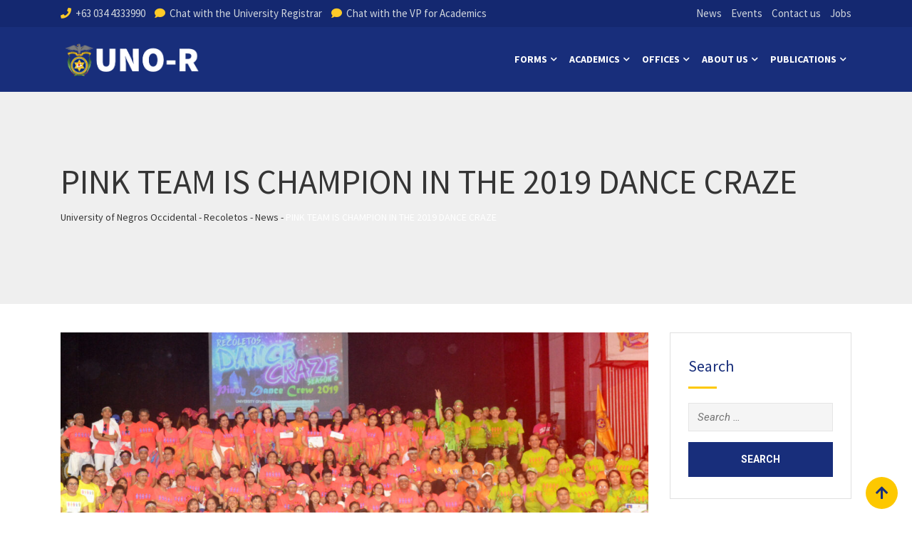

--- FILE ---
content_type: text/html; charset=UTF-8
request_url: https://www.uno-r.edu.ph/news/news/uweek/2019/09/pink-team-is-champion-in-the-2019-dance-craze/
body_size: 20507
content:
<!doctype html>
<html lang="en">
<head>
	<meta charset="UTF-8">
	<meta name="viewport" content="width=device-width, initial-scale=1.0">
	<link rel="profile" href="https://gmpg.org/xfn/11" />
	<title>PINK TEAM IS CHAMPION IN THE 2019 DANCE CRAZE &#8211; University of Negros Occidental &#8211; Recoletos</title>
<meta name='robots' content='max-image-preview:large' />
<noscript><style>#preloader{display:none;}</style></noscript><link rel='dns-prefetch' href='//fonts.googleapis.com' />
<link rel='preconnect' href='https://fonts.gstatic.com' crossorigin />
<link rel="alternate" type="application/rss+xml" title="University of Negros Occidental - Recoletos &raquo; Feed" href="https://www.uno-r.edu.ph/feed/" />
<link rel="alternate" type="application/rss+xml" title="University of Negros Occidental - Recoletos &raquo; Comments Feed" href="https://www.uno-r.edu.ph/comments/feed/" />
<script type="text/javascript">
/* <![CDATA[ */
window._wpemojiSettings = {"baseUrl":"https:\/\/s.w.org\/images\/core\/emoji\/15.0.3\/72x72\/","ext":".png","svgUrl":"https:\/\/s.w.org\/images\/core\/emoji\/15.0.3\/svg\/","svgExt":".svg","source":{"concatemoji":"https:\/\/www.uno-r.edu.ph\/wp-includes\/js\/wp-emoji-release.min.js?ver=6.6.4"}};
/*! This file is auto-generated */
!function(i,n){var o,s,e;function c(e){try{var t={supportTests:e,timestamp:(new Date).valueOf()};sessionStorage.setItem(o,JSON.stringify(t))}catch(e){}}function p(e,t,n){e.clearRect(0,0,e.canvas.width,e.canvas.height),e.fillText(t,0,0);var t=new Uint32Array(e.getImageData(0,0,e.canvas.width,e.canvas.height).data),r=(e.clearRect(0,0,e.canvas.width,e.canvas.height),e.fillText(n,0,0),new Uint32Array(e.getImageData(0,0,e.canvas.width,e.canvas.height).data));return t.every(function(e,t){return e===r[t]})}function u(e,t,n){switch(t){case"flag":return n(e,"\ud83c\udff3\ufe0f\u200d\u26a7\ufe0f","\ud83c\udff3\ufe0f\u200b\u26a7\ufe0f")?!1:!n(e,"\ud83c\uddfa\ud83c\uddf3","\ud83c\uddfa\u200b\ud83c\uddf3")&&!n(e,"\ud83c\udff4\udb40\udc67\udb40\udc62\udb40\udc65\udb40\udc6e\udb40\udc67\udb40\udc7f","\ud83c\udff4\u200b\udb40\udc67\u200b\udb40\udc62\u200b\udb40\udc65\u200b\udb40\udc6e\u200b\udb40\udc67\u200b\udb40\udc7f");case"emoji":return!n(e,"\ud83d\udc26\u200d\u2b1b","\ud83d\udc26\u200b\u2b1b")}return!1}function f(e,t,n){var r="undefined"!=typeof WorkerGlobalScope&&self instanceof WorkerGlobalScope?new OffscreenCanvas(300,150):i.createElement("canvas"),a=r.getContext("2d",{willReadFrequently:!0}),o=(a.textBaseline="top",a.font="600 32px Arial",{});return e.forEach(function(e){o[e]=t(a,e,n)}),o}function t(e){var t=i.createElement("script");t.src=e,t.defer=!0,i.head.appendChild(t)}"undefined"!=typeof Promise&&(o="wpEmojiSettingsSupports",s=["flag","emoji"],n.supports={everything:!0,everythingExceptFlag:!0},e=new Promise(function(e){i.addEventListener("DOMContentLoaded",e,{once:!0})}),new Promise(function(t){var n=function(){try{var e=JSON.parse(sessionStorage.getItem(o));if("object"==typeof e&&"number"==typeof e.timestamp&&(new Date).valueOf()<e.timestamp+604800&&"object"==typeof e.supportTests)return e.supportTests}catch(e){}return null}();if(!n){if("undefined"!=typeof Worker&&"undefined"!=typeof OffscreenCanvas&&"undefined"!=typeof URL&&URL.createObjectURL&&"undefined"!=typeof Blob)try{var e="postMessage("+f.toString()+"("+[JSON.stringify(s),u.toString(),p.toString()].join(",")+"));",r=new Blob([e],{type:"text/javascript"}),a=new Worker(URL.createObjectURL(r),{name:"wpTestEmojiSupports"});return void(a.onmessage=function(e){c(n=e.data),a.terminate(),t(n)})}catch(e){}c(n=f(s,u,p))}t(n)}).then(function(e){for(var t in e)n.supports[t]=e[t],n.supports.everything=n.supports.everything&&n.supports[t],"flag"!==t&&(n.supports.everythingExceptFlag=n.supports.everythingExceptFlag&&n.supports[t]);n.supports.everythingExceptFlag=n.supports.everythingExceptFlag&&!n.supports.flag,n.DOMReady=!1,n.readyCallback=function(){n.DOMReady=!0}}).then(function(){return e}).then(function(){var e;n.supports.everything||(n.readyCallback(),(e=n.source||{}).concatemoji?t(e.concatemoji):e.wpemoji&&e.twemoji&&(t(e.twemoji),t(e.wpemoji)))}))}((window,document),window._wpemojiSettings);
/* ]]> */
</script>
<link rel='stylesheet' id='ggskin-style-css' href='https://www.uno-r.edu.ph/wp-content/plugins/ggpkg-import/include/ggskin.css?ver=6.6.4' type='text/css' media='all' />
<link rel='stylesheet' id='layerslider-css' href='https://www.uno-r.edu.ph/wp-content/plugins/LayerSlider/assets/static/layerslider/css/layerslider.css?ver=7.0.7' type='text/css' media='all' />
<link rel='stylesheet' id='ls-user-css' href='https://www.uno-r.edu.ph/wp-content/uploads/layerslider.custom.css?ver=7.0.7' type='text/css' media='all' />
<style id='wp-emoji-styles-inline-css' type='text/css'>

	img.wp-smiley, img.emoji {
		display: inline !important;
		border: none !important;
		box-shadow: none !important;
		height: 1em !important;
		width: 1em !important;
		margin: 0 0.07em !important;
		vertical-align: -0.1em !important;
		background: none !important;
		padding: 0 !important;
	}
</style>
<link rel='stylesheet' id='wp-block-library-css' href='https://www.uno-r.edu.ph/wp-includes/css/dist/block-library/style.min.css?ver=6.6.4' type='text/css' media='all' />
<style id='wp-block-library-theme-inline-css' type='text/css'>
.wp-block-audio :where(figcaption){color:#555;font-size:13px;text-align:center}.is-dark-theme .wp-block-audio :where(figcaption){color:#ffffffa6}.wp-block-audio{margin:0 0 1em}.wp-block-code{border:1px solid #ccc;border-radius:4px;font-family:Menlo,Consolas,monaco,monospace;padding:.8em 1em}.wp-block-embed :where(figcaption){color:#555;font-size:13px;text-align:center}.is-dark-theme .wp-block-embed :where(figcaption){color:#ffffffa6}.wp-block-embed{margin:0 0 1em}.blocks-gallery-caption{color:#555;font-size:13px;text-align:center}.is-dark-theme .blocks-gallery-caption{color:#ffffffa6}:root :where(.wp-block-image figcaption){color:#555;font-size:13px;text-align:center}.is-dark-theme :root :where(.wp-block-image figcaption){color:#ffffffa6}.wp-block-image{margin:0 0 1em}.wp-block-pullquote{border-bottom:4px solid;border-top:4px solid;color:currentColor;margin-bottom:1.75em}.wp-block-pullquote cite,.wp-block-pullquote footer,.wp-block-pullquote__citation{color:currentColor;font-size:.8125em;font-style:normal;text-transform:uppercase}.wp-block-quote{border-left:.25em solid;margin:0 0 1.75em;padding-left:1em}.wp-block-quote cite,.wp-block-quote footer{color:currentColor;font-size:.8125em;font-style:normal;position:relative}.wp-block-quote.has-text-align-right{border-left:none;border-right:.25em solid;padding-left:0;padding-right:1em}.wp-block-quote.has-text-align-center{border:none;padding-left:0}.wp-block-quote.is-large,.wp-block-quote.is-style-large,.wp-block-quote.is-style-plain{border:none}.wp-block-search .wp-block-search__label{font-weight:700}.wp-block-search__button{border:1px solid #ccc;padding:.375em .625em}:where(.wp-block-group.has-background){padding:1.25em 2.375em}.wp-block-separator.has-css-opacity{opacity:.4}.wp-block-separator{border:none;border-bottom:2px solid;margin-left:auto;margin-right:auto}.wp-block-separator.has-alpha-channel-opacity{opacity:1}.wp-block-separator:not(.is-style-wide):not(.is-style-dots){width:100px}.wp-block-separator.has-background:not(.is-style-dots){border-bottom:none;height:1px}.wp-block-separator.has-background:not(.is-style-wide):not(.is-style-dots){height:2px}.wp-block-table{margin:0 0 1em}.wp-block-table td,.wp-block-table th{word-break:normal}.wp-block-table :where(figcaption){color:#555;font-size:13px;text-align:center}.is-dark-theme .wp-block-table :where(figcaption){color:#ffffffa6}.wp-block-video :where(figcaption){color:#555;font-size:13px;text-align:center}.is-dark-theme .wp-block-video :where(figcaption){color:#ffffffa6}.wp-block-video{margin:0 0 1em}:root :where(.wp-block-template-part.has-background){margin-bottom:0;margin-top:0;padding:1.25em 2.375em}
</style>
<style id='classic-theme-styles-inline-css' type='text/css'>
/*! This file is auto-generated */
.wp-block-button__link{color:#fff;background-color:#32373c;border-radius:9999px;box-shadow:none;text-decoration:none;padding:calc(.667em + 2px) calc(1.333em + 2px);font-size:1.125em}.wp-block-file__button{background:#32373c;color:#fff;text-decoration:none}
</style>
<style id='global-styles-inline-css' type='text/css'>
:root{--wp--preset--aspect-ratio--square: 1;--wp--preset--aspect-ratio--4-3: 4/3;--wp--preset--aspect-ratio--3-4: 3/4;--wp--preset--aspect-ratio--3-2: 3/2;--wp--preset--aspect-ratio--2-3: 2/3;--wp--preset--aspect-ratio--16-9: 16/9;--wp--preset--aspect-ratio--9-16: 9/16;--wp--preset--color--black: #000000;--wp--preset--color--cyan-bluish-gray: #abb8c3;--wp--preset--color--white: #ffffff;--wp--preset--color--pale-pink: #f78da7;--wp--preset--color--vivid-red: #cf2e2e;--wp--preset--color--luminous-vivid-orange: #ff6900;--wp--preset--color--luminous-vivid-amber: #fcb900;--wp--preset--color--light-green-cyan: #7bdcb5;--wp--preset--color--vivid-green-cyan: #00d084;--wp--preset--color--pale-cyan-blue: #8ed1fc;--wp--preset--color--vivid-cyan-blue: #0693e3;--wp--preset--color--vivid-purple: #9b51e0;--wp--preset--gradient--vivid-cyan-blue-to-vivid-purple: linear-gradient(135deg,rgba(6,147,227,1) 0%,rgb(155,81,224) 100%);--wp--preset--gradient--light-green-cyan-to-vivid-green-cyan: linear-gradient(135deg,rgb(122,220,180) 0%,rgb(0,208,130) 100%);--wp--preset--gradient--luminous-vivid-amber-to-luminous-vivid-orange: linear-gradient(135deg,rgba(252,185,0,1) 0%,rgba(255,105,0,1) 100%);--wp--preset--gradient--luminous-vivid-orange-to-vivid-red: linear-gradient(135deg,rgba(255,105,0,1) 0%,rgb(207,46,46) 100%);--wp--preset--gradient--very-light-gray-to-cyan-bluish-gray: linear-gradient(135deg,rgb(238,238,238) 0%,rgb(169,184,195) 100%);--wp--preset--gradient--cool-to-warm-spectrum: linear-gradient(135deg,rgb(74,234,220) 0%,rgb(151,120,209) 20%,rgb(207,42,186) 40%,rgb(238,44,130) 60%,rgb(251,105,98) 80%,rgb(254,248,76) 100%);--wp--preset--gradient--blush-light-purple: linear-gradient(135deg,rgb(255,206,236) 0%,rgb(152,150,240) 100%);--wp--preset--gradient--blush-bordeaux: linear-gradient(135deg,rgb(254,205,165) 0%,rgb(254,45,45) 50%,rgb(107,0,62) 100%);--wp--preset--gradient--luminous-dusk: linear-gradient(135deg,rgb(255,203,112) 0%,rgb(199,81,192) 50%,rgb(65,88,208) 100%);--wp--preset--gradient--pale-ocean: linear-gradient(135deg,rgb(255,245,203) 0%,rgb(182,227,212) 50%,rgb(51,167,181) 100%);--wp--preset--gradient--electric-grass: linear-gradient(135deg,rgb(202,248,128) 0%,rgb(113,206,126) 100%);--wp--preset--gradient--midnight: linear-gradient(135deg,rgb(2,3,129) 0%,rgb(40,116,252) 100%);--wp--preset--font-size--small: 13px;--wp--preset--font-size--medium: 20px;--wp--preset--font-size--large: 36px;--wp--preset--font-size--x-large: 42px;--wp--preset--spacing--20: 0.44rem;--wp--preset--spacing--30: 0.67rem;--wp--preset--spacing--40: 1rem;--wp--preset--spacing--50: 1.5rem;--wp--preset--spacing--60: 2.25rem;--wp--preset--spacing--70: 3.38rem;--wp--preset--spacing--80: 5.06rem;--wp--preset--shadow--natural: 6px 6px 9px rgba(0, 0, 0, 0.2);--wp--preset--shadow--deep: 12px 12px 50px rgba(0, 0, 0, 0.4);--wp--preset--shadow--sharp: 6px 6px 0px rgba(0, 0, 0, 0.2);--wp--preset--shadow--outlined: 6px 6px 0px -3px rgba(255, 255, 255, 1), 6px 6px rgba(0, 0, 0, 1);--wp--preset--shadow--crisp: 6px 6px 0px rgba(0, 0, 0, 1);}:where(.is-layout-flex){gap: 0.5em;}:where(.is-layout-grid){gap: 0.5em;}body .is-layout-flex{display: flex;}.is-layout-flex{flex-wrap: wrap;align-items: center;}.is-layout-flex > :is(*, div){margin: 0;}body .is-layout-grid{display: grid;}.is-layout-grid > :is(*, div){margin: 0;}:where(.wp-block-columns.is-layout-flex){gap: 2em;}:where(.wp-block-columns.is-layout-grid){gap: 2em;}:where(.wp-block-post-template.is-layout-flex){gap: 1.25em;}:where(.wp-block-post-template.is-layout-grid){gap: 1.25em;}.has-black-color{color: var(--wp--preset--color--black) !important;}.has-cyan-bluish-gray-color{color: var(--wp--preset--color--cyan-bluish-gray) !important;}.has-white-color{color: var(--wp--preset--color--white) !important;}.has-pale-pink-color{color: var(--wp--preset--color--pale-pink) !important;}.has-vivid-red-color{color: var(--wp--preset--color--vivid-red) !important;}.has-luminous-vivid-orange-color{color: var(--wp--preset--color--luminous-vivid-orange) !important;}.has-luminous-vivid-amber-color{color: var(--wp--preset--color--luminous-vivid-amber) !important;}.has-light-green-cyan-color{color: var(--wp--preset--color--light-green-cyan) !important;}.has-vivid-green-cyan-color{color: var(--wp--preset--color--vivid-green-cyan) !important;}.has-pale-cyan-blue-color{color: var(--wp--preset--color--pale-cyan-blue) !important;}.has-vivid-cyan-blue-color{color: var(--wp--preset--color--vivid-cyan-blue) !important;}.has-vivid-purple-color{color: var(--wp--preset--color--vivid-purple) !important;}.has-black-background-color{background-color: var(--wp--preset--color--black) !important;}.has-cyan-bluish-gray-background-color{background-color: var(--wp--preset--color--cyan-bluish-gray) !important;}.has-white-background-color{background-color: var(--wp--preset--color--white) !important;}.has-pale-pink-background-color{background-color: var(--wp--preset--color--pale-pink) !important;}.has-vivid-red-background-color{background-color: var(--wp--preset--color--vivid-red) !important;}.has-luminous-vivid-orange-background-color{background-color: var(--wp--preset--color--luminous-vivid-orange) !important;}.has-luminous-vivid-amber-background-color{background-color: var(--wp--preset--color--luminous-vivid-amber) !important;}.has-light-green-cyan-background-color{background-color: var(--wp--preset--color--light-green-cyan) !important;}.has-vivid-green-cyan-background-color{background-color: var(--wp--preset--color--vivid-green-cyan) !important;}.has-pale-cyan-blue-background-color{background-color: var(--wp--preset--color--pale-cyan-blue) !important;}.has-vivid-cyan-blue-background-color{background-color: var(--wp--preset--color--vivid-cyan-blue) !important;}.has-vivid-purple-background-color{background-color: var(--wp--preset--color--vivid-purple) !important;}.has-black-border-color{border-color: var(--wp--preset--color--black) !important;}.has-cyan-bluish-gray-border-color{border-color: var(--wp--preset--color--cyan-bluish-gray) !important;}.has-white-border-color{border-color: var(--wp--preset--color--white) !important;}.has-pale-pink-border-color{border-color: var(--wp--preset--color--pale-pink) !important;}.has-vivid-red-border-color{border-color: var(--wp--preset--color--vivid-red) !important;}.has-luminous-vivid-orange-border-color{border-color: var(--wp--preset--color--luminous-vivid-orange) !important;}.has-luminous-vivid-amber-border-color{border-color: var(--wp--preset--color--luminous-vivid-amber) !important;}.has-light-green-cyan-border-color{border-color: var(--wp--preset--color--light-green-cyan) !important;}.has-vivid-green-cyan-border-color{border-color: var(--wp--preset--color--vivid-green-cyan) !important;}.has-pale-cyan-blue-border-color{border-color: var(--wp--preset--color--pale-cyan-blue) !important;}.has-vivid-cyan-blue-border-color{border-color: var(--wp--preset--color--vivid-cyan-blue) !important;}.has-vivid-purple-border-color{border-color: var(--wp--preset--color--vivid-purple) !important;}.has-vivid-cyan-blue-to-vivid-purple-gradient-background{background: var(--wp--preset--gradient--vivid-cyan-blue-to-vivid-purple) !important;}.has-light-green-cyan-to-vivid-green-cyan-gradient-background{background: var(--wp--preset--gradient--light-green-cyan-to-vivid-green-cyan) !important;}.has-luminous-vivid-amber-to-luminous-vivid-orange-gradient-background{background: var(--wp--preset--gradient--luminous-vivid-amber-to-luminous-vivid-orange) !important;}.has-luminous-vivid-orange-to-vivid-red-gradient-background{background: var(--wp--preset--gradient--luminous-vivid-orange-to-vivid-red) !important;}.has-very-light-gray-to-cyan-bluish-gray-gradient-background{background: var(--wp--preset--gradient--very-light-gray-to-cyan-bluish-gray) !important;}.has-cool-to-warm-spectrum-gradient-background{background: var(--wp--preset--gradient--cool-to-warm-spectrum) !important;}.has-blush-light-purple-gradient-background{background: var(--wp--preset--gradient--blush-light-purple) !important;}.has-blush-bordeaux-gradient-background{background: var(--wp--preset--gradient--blush-bordeaux) !important;}.has-luminous-dusk-gradient-background{background: var(--wp--preset--gradient--luminous-dusk) !important;}.has-pale-ocean-gradient-background{background: var(--wp--preset--gradient--pale-ocean) !important;}.has-electric-grass-gradient-background{background: var(--wp--preset--gradient--electric-grass) !important;}.has-midnight-gradient-background{background: var(--wp--preset--gradient--midnight) !important;}.has-small-font-size{font-size: var(--wp--preset--font-size--small) !important;}.has-medium-font-size{font-size: var(--wp--preset--font-size--medium) !important;}.has-large-font-size{font-size: var(--wp--preset--font-size--large) !important;}.has-x-large-font-size{font-size: var(--wp--preset--font-size--x-large) !important;}
:where(.wp-block-post-template.is-layout-flex){gap: 1.25em;}:where(.wp-block-post-template.is-layout-grid){gap: 1.25em;}
:where(.wp-block-columns.is-layout-flex){gap: 2em;}:where(.wp-block-columns.is-layout-grid){gap: 2em;}
:root :where(.wp-block-pullquote){font-size: 1.5em;line-height: 1.6;}
</style>
<link rel='stylesheet' id='redux-extendify-styles-css' href='https://www.uno-r.edu.ph/wp-content/plugins/redux-framework/redux-core/assets/css/extendify-utilities.css?ver=4.4.7' type='text/css' media='all' />
<link rel='stylesheet' id='tc-team-members-css' href='https://www.uno-r.edu.ph/wp-content/plugins/tc-team-members/lib/functions/../../assets/css/tc-plugin.css?ver=6.6.4' type='text/css' media='all' />
<link rel='stylesheet' id='tc-font-awesome-css' href='https://www.uno-r.edu.ph/wp-content/plugins/tc-team-members/lib/functions/../../vendors/font-awesome/css/font-awesome.css?ver=6.6.4' type='text/css' media='all' />
<link rel='stylesheet' id='wp-job-manager-job-listings-css' href='https://www.uno-r.edu.ph/wp-content/plugins/wp-job-manager/assets/dist/css/job-listings.css?ver=598383a28ac5f9f156e4' type='text/css' media='all' />
<link rel='stylesheet' id='eikra-gfonts-css' href='//fonts.googleapis.com/css?family=Roboto%3A400%2C400i%2C500%2C500i%2C700%2C700i%26subset%3Dlatin%2Clatin-ext&#038;ver=4.4.3' type='text/css' media='all' />
<link rel='stylesheet' id='bootstrap-css' href='https://www.uno-r.edu.ph/wp-content/themes/eikra/assets/css/bootstrap.min.css?ver=4.4.3' type='text/css' media='all' />
<link rel='stylesheet' id='font-awesome-css' href='https://www.uno-r.edu.ph/wp-content/themes/eikra/assets/css/font-awesome.min.css?ver=4.4.3' type='text/css' media='all' />
<link rel='stylesheet' id='eikra-default-css' href='https://www.uno-r.edu.ph/wp-content/themes/eikra/assets/css/default.css?ver=4.4.3' type='text/css' media='all' />
<link rel='stylesheet' id='eikra-style-css' href='https://www.uno-r.edu.ph/wp-content/themes/eikra/assets/css/style.css?ver=4.4.3' type='text/css' media='all' />
<style id='eikra-style-inline-css' type='text/css'>
    .entry-banner {
	        background-color: #EFEFEF;
	    }
    .content-area {
    padding-top: 40px;
    padding-bottom: 100px;
    }
	        #learn-press-block-content span {
        background-image: url("https://www.uno-r.edu.ph/wp-content/themes/eikra/assets/img/preloader.gif");
        }
		        .rt-course-box .rtin-thumbnail .rtin-price,
        .rt-course-box-2 .rtin-meta .rtin-price,
        .rt-course-box-3 .rtin-thumbnail .rtin-price {
        display: none;
        }
		
</style>
<link rel='stylesheet' id='eikra-vc-css' href='https://www.uno-r.edu.ph/wp-content/themes/eikra/assets/css/vc.css?ver=4.4.3' type='text/css' media='all' />
<link rel="preload" as="style" href="https://fonts.googleapis.com/css?family=Source%20Sans%20Pro:700,400%7CRoboto:500&#038;display=swap&#038;ver=1748404954" /><link rel="stylesheet" href="https://fonts.googleapis.com/css?family=Source%20Sans%20Pro:700,400%7CRoboto:500&#038;display=swap&#038;ver=1748404954" media="print" onload="this.media='all'"><noscript><link rel="stylesheet" href="https://fonts.googleapis.com/css?family=Source%20Sans%20Pro:700,400%7CRoboto:500&#038;display=swap&#038;ver=1748404954" /></noscript><link rel='stylesheet' id='learnpress-widgets-css' href='https://www.uno-r.edu.ph/wp-content/plugins/learnpress/assets/css/widgets.min.css?ver=4.2.3.6' type='text/css' media='all' />
<link rel='stylesheet' id='eikra-learnpress-css' href='https://www.uno-r.edu.ph/wp-content/themes/eikra/assets/css/learnpress.css?ver=4.4.3' type='text/css' media='all' />
<style id='eikra-learnpress-inline-css' type='text/css'>
@media all and (max-width: 767px) {	html #wpadminbar {position: fixed;} }
</style>
<style id='eikra-dynamic-inline-css' type='text/css'>
 body, gtnbg_root, p { font-family: Source Sans Pro, sans-serif;; font-size: 16px; line-height: 26px; font-weight : 400; font-style: normal; } h1 { font-family: Source Sans Pro; font-size: 40px; line-height: 44px; font-weight : ; font-style: normal; } h2 { font-family: Roboto, sans-serif;; font-size: 28px; line-height: 31px; font-weight : 500; font-style: normal; } h3 { font-family: Source Sans Pro, sans-serif;; font-size: 20px; line-height: 26px; font-weight : ; font-style: normal; } h4 { font-family: Source Sans Pro, sans-serif;; font-size: 16px; line-height: 18px; font-weight : ; font-style: normal; } h5 { font-family: Source Sans Pro, sans-serif;; font-size: 14px; line-height: 16px; font-weight : ; font-style: normal; } h6 { font-family: Source Sans Pro, sans-serif;; font-size: 12px; line-height: 14px; font-weight : ; font-style: normal; } a,a:link,a:visited { color: #182e7b; } a:hover, a:focus, a:active { color: #fdc800; } .wp-block-quote::before { background-color: #182e7b; } .wp-block-pullquote {   border-color: #182e7b; } :root{ --rt-primary-color: #182e7b; --rt-secondary-color: #fdc800; --rt-primary-rgb: 24, 46, 123; --rt-secondary-rgb: 253, 200, 0; } .primary-color { color: #182e7b; } .secondery-color { color: #fdc800; } .primary-bgcolor { background-color: #182e7b; } .secondery-bgcolor { background-color: #fdc800; } #tophead { background-color: #142870; } #tophead, #tophead a, #tophead .tophead-social li a, #tophead .tophead-social li a:hover { color: #d0d6dd; } #tophead .tophead-contact i[class^="fa"], #tophead .tophead-address i[class^="fa"] { color: #ffcb28; } .trheader #tophead, .trheader #tophead a, .trheader #tophead .tophead-social li a, .trheader #tophead .tophead-social li a:hover { color: #d0d6dd; } .topbar-style-4 #tophead a.topbar-btn { background-color: #fdc800; border-color: #fdc800; color: #182e7b; } .topbar-style-5 #tophead .widget ul li i { color: #ffcb28; } .site-header .main-navigation ul li a { font-family: Source Sans Pro, sans-serif; font-size : 15px; font-weight : 700; line-height : 24px; color: #182e7b; text-transform : uppercase; font-style: normal; } .site-header .main-navigation ul.menu > li > a:hover, .site-header .main-navigation ul.menu > li.current-menu-item > a, .site-header .main-navigation ul.menu > li.current > a { color: #ffcb28; } .site-header .main-navigation ul li a.active { color: #ffcb28 !important; } .trheader #masthead .main-navigation ul.menu > li > a, .trheader #masthead .main-navigation ul.menu > li > a:hover, .trheader #masthead .main-navigation ul.menu > li.current-menu-item > a, .trheader #masthead .main-navigation ul.menu > li.current > a, .trheader #masthead .search-box .search-button i, .trheader #masthead .header-icon-seperator, .trheader #masthead .header-icon-area .cart-icon-area > a, .trheader #masthead .additional-menu-area a.side-menu-trigger { color: #ffffff; } .site-header .main-navigation ul li ul li { background-color: #182e7b; } .site-header .main-navigation ul li ul li:hover { background-color: #142870; } .site-header .main-navigation ul li ul li a { font-family: Source Sans Pro, sans-serif; font-size : 13px; font-weight : 400; line-height : 21px; color: #ffffff; text-transform : capitalize; font-style: normal; } .site-header .main-navigation ul li ul li:hover > a { color: #ffcb28; } #sticky-header-wrapper .site-header { border-color: #182e7b} .site-header .main-navigation ul li.mega-menu > ul.sub-menu { background-color: #182e7b} .site-header .main-navigation ul li.mega-menu ul.sub-menu li a { color: #ffffff} .site-header .main-navigation ul li.mega-menu ul.sub-menu li a:hover { background-color: #142870; color: #ffcb28; } .mean-container a.meanmenu-reveal, .mean-container .mean-nav ul li a.mean-expand { color: #ffcb28; } .mean-container a.meanmenu-reveal span { background-color: #ffcb28; } .mean-container .mean-bar { border-color: #ffcb28; } .mean-container .mean-nav ul li a { font-family: Source Sans Pro, sans-serif; font-size : 14px; font-weight : 400; line-height : 21px; color: #182e7b; text-transform : uppercase; font-style: normal; } .mean-container .mean-nav ul li a:hover, .mean-container .mean-nav > ul > li.current-menu-item > a { color: #ffcb28; } body .mean-container .mean-nav ul li.mean-append-area .rtin-append-inner a.header-menu-btn { background-color: #fdc800; border-color: #fdc800; color: #182e7b; } .header-icon-area .cart-icon-area .cart-icon-num { background-color: #ffcb28; } .mean-container .mean-bar .cart-icon-num { background-color: #ffcb28; } .site-header .search-box .search-text { border-color: #ffcb28; } .header-style-3 .header-social li a:hover, .header-style-3.trheader .header-social li a:hover { color: #ffcb28; } .header-style-3.trheader .header-contact li a, .header-style-3.trheader .header-social li a { color: #ffffff; } .header-style-4 .header-social li a:hover { color: #ffcb28; } .header-style-4.trheader .header-contact li a, .header-style-4.trheader .header-social li a { color: #ffffff; } .header-style-5 .header-menu-btn { background-color: #182e7b; } .trheader.header-style-5 .header-menu-btn { color: #ffffff; } .header-style-6 .site-header, .header-style-6 #sticky-header-wrapper .site-header { background-color: #182e7b; } .header-style-6 .site-header a.header-menu-btn { background-color: #fdc800; border-color: #fdc800; color: #182e7b; } .header-style-6 .site-header .main-navigation ul.menu > li > a { color: #ffffff; } .header-style-7 .header-social a:hover { color: #182e7b; } .header-style-7 a.header-menu-btn { background-color: #fdc800; } .header-style-7.trheader .header-social li a:hover { color: #fdc800; } .entry-banner .entry-banner-content h1 { color: #353535; } .breadcrumb-area .entry-breadcrumb span a, .breadcrumb-area .entry-breadcrumb span a span { color: #353535; } .breadcrumb-area .entry-breadcrumb span a:hover, .breadcrumb-area .entry-breadcrumb span a:hover span { color: #1738b2; } .breadcrumb-area .entry-breadcrumb { color: #353535; } .breadcrumb-area .entry-breadcrumb > span { color: #353535; } #preloader { background-color: #182e7b; } .scrollToTop { background-color: #fdc800; } .footer-top-area { background-color: #182e7b; } .footer-top-area .widget > h3 { color: #ffffff; } .mc4wp-form-fields input[type="email"], .footer-top-area, .footer-top-area .widget { color: #f5f5f5; } .widget.widget_rdtheme_info ul li a, .footer-top-area a:link, .footer-top-area a:visited, .footer-top-area widget_nav_menu ul.menu li:before { color: #f5f5f5; } .footer-top-area .widget a:hover, .footer-top-area .widget a:active { color: #eab220; } .footer-top-area .search-form input.search-submit { color: #182e7b; } .footer-top-area .widget_nav_menu ul.menu li:before { color: #fdc800; } .footer-bottom-area { background-color: #001a39; color: #909da4; } .search-form input.search-submit { background-color: #182e7b; border-color: #182e7b; } .search-form input.search-submit a:hover { color: #182e7b; } .widget ul li a:hover { color: #fdc800; } .sidebar-widget-area .widget > h3 { color: #182e7b; } .sidebar-widget-area .widget > h3:after { background-color: #fdc800; } .sidebar-widget-area .widget_tag_cloud a { color: #182e7b; } .sidebar-widget-area .widget_tag_cloud a:hover { background-color: #182e7b; } .widget.widget_rdtheme_about ul li a:hover { background-color: #fdc800; border-color: #fdc800; color: #182e7b; } .widget.widget_rdtheme_info ul li i { color: #fdc800; } .pagination-area ul li a, .learn-press-pagination ul li a { background-color: #182e7b !important; } .pagination-area ul li.active a, .pagination-area ul li a:hover, .pagination-area ul li span.current, .pagination-area ul li .current, .learn-press-pagination ul li.active a, .learn-press-pagination ul li a:hover, .learn-press-pagination ul li span.current, .learn-press-pagination ul li .current { background-color: #fdc800 !important; } .error-page-area { background-color: #FDC800; } .error-page-area .error-page h3 { color: #000000; } .error-page-area .error-page p { color: #634e00; } body .rdtheme-button-1, body .rdtheme-button-1:link { color: #182e7b; } body .rdtheme-button-1:hover { background-color: #182e7b; } body a.rdtheme-button-2, body .rdtheme-button-2 { background-color: #182e7b; } body a.rdtheme-button-2:hover, body .rdtheme-button-2:hover { color: #182e7b; background-color: #fdc800; } body a.rdtheme-button-3, body .rdtheme-button-3 { background-color: #182e7b; } body a.rdtheme-button-3:hover, body .rdtheme-button-4:hover { color: #182e7b; background-color: #fdc800; } .comments-area h3.comment-title { color: #182e7b; } .comments-area h3.comment-title:after { background-color: #fdc800; } .comments-area .main-comments .comment-meta .comment-author-name, .comments-area .main-comments .comment-meta .comment-author-name a { color: #182e7b; } .comments-area .main-comments .reply-area a { background-color: #182e7b; } .comments-area .main-comments .reply-area a:hover { background-color: #fdc800; } #respond .comment-reply-title { color: #182e7b; } #respond .comment-reply-title:after { background-color: #fdc800; } #respond form .btn-send { background-color: #182e7b; } #respond form .btn-send:hover { background-color: #fdc800; } .entry-header h2.entry-title a, .entry-header .entry-meta ul li a:hover, .entry-footer .tags a:hover, .event-single .event-meta li, .event-single ul li span i, .event-single .event-info h3, .event-single .event-social h3 { color: #182e7b; } button, input[type="button"], input[type="reset"], input[type="submit"], .entry-header .entry-thumbnail-area .post-date li:nth-child(odd), .event-single .event-thumbnail-area #event-countdown .event-countdown-each:nth-child(odd), .event-single .event-social ul li a, .instructor-single .rtin-content ul.rtin-social li a:hover { background-color: #182e7b; } .entry-header h2.entry-title a:hover, .entry-header h2.entry-title a:hover, .entry-header .entry-meta ul li i, .event-single .event-meta li i { color: #fdc800; } .bar1::after, .bar2::after, .hvr-bounce-to-right:before, .hvr-bounce-to-bottom:before, .entry-header .entry-thumbnail-area .post-date li:nth-child(even), .event-single .event-thumbnail-area #event-countdown .event-countdown-each:nth-child(even), .event-single .event-social ul li a:hover { background-color: #fdc800; } .ls-bar-timer { background-color: #fdc800; border-bottom-color: #fdc800; } .instructor-single .rtin-content ul.rtin-social li a:hover { border-color: #182e7b; } .list-style-1 li { color: #182e7b; } .list-style-1 li::before { color: #fdc800; } .woocommerce .widget_price_filter .ui-slider .ui-slider-range, .woocommerce .widget_price_filter .ui-slider .ui-slider-handle, .rt-woo-nav .owl-custom-nav-title::after, .rt-woo-nav .owl-custom-nav .owl-prev:hover, .rt-woo-nav .owl-custom-nav .owl-next:hover, .woocommerce ul.products li.product .onsale, .woocommerce span.onsale, .woocommerce a.added_to_cart, .woocommerce div.product form.cart .button, .woocommerce #respond input#submit, .woocommerce a.button, .woocommerce button.button, .woocommerce input.button, p.demo_store, .woocommerce #respond input#submit.disabled:hover, .woocommerce #respond input#submit:disabled:hover, .woocommerce #respond input#submit[disabled]:disabled:hover, .woocommerce a.button.disabled:hover, .woocommerce a.button:disabled:hover, .woocommerce a.button[disabled]:disabled:hover, .woocommerce button.button.disabled:hover, .woocommerce button.button:disabled:hover, .woocommerce button.button[disabled]:disabled:hover, .woocommerce input.button.disabled:hover, .woocommerce input.button:disabled:hover, .woocommerce input.button[disabled]:disabled:hover, .woocommerce #respond input#submit.alt, .woocommerce a.button.alt, .woocommerce button.button.alt, .woocommerce input.button.alt { background-color: #182e7b; } .product-grid-view .view-mode ul li.grid-view-nav a, .product-list-view .view-mode ul li.list-view-nav a, .woocommerce ul.products li.product h3 a:hover, .woocommerce ul.products li.product .price, .woocommerce div.product p.price, .woocommerce div.product span.price, .woocommerce div.product .product-meta a:hover, .woocommerce div.product .woocommerce-tabs ul.tabs li.active a, .woocommerce a.woocommerce-review-link:hover, .woocommerce-message::before, .woocommerce-info::before { color: #182e7b; } .woocommerce-message, .woocommerce-info { border-color: #182e7b; } .woocommerce .product-thumb-area .overlay { background-color: rgba(24, 46, 123, 0.8); } .woocommerce .product-thumb-area .product-info ul li a { border-color: #fdc800; } .woocommerce .product-thumb-area .product-info ul li a:hover { color: #182e7b; background-color: #fdc800; } .contact-us-form .wpcf7-submit:hover { background-color: #fdc800; } .contact-form-2 h3, .contact-form-2 input[type="submit"]:hover { background-color: #fdc800; } .rt-vc-pagination .pagination-area ul li a, .rt-vc-pagination .pagination-area ul li span {   background-color: #182e7b; } .rt-vc-pagination .pagination-area ul li.active a, .rt-vc-pagination .pagination-area ul li a:hover, .rt-vc-pagination .pagination-area ul li .current {   background-color: #fdc800; } body .entry-content .rdtheme-button-5, body .rdtheme-button-5 {   border-color: #fdc800; } body .entry-content .rdtheme-button-5:hover, body .rdtheme-button-5:hover{   background-color: #fdc800;   color: #182e7b; } body .entry-content .rdtheme-button-6, body .rdtheme-button-6 { background-color: #182e7b; } body .entry-content .rdtheme-button-6:hover, body .rdtheme-button-6:hover {   background-color: #fdc800;   color: #182e7b; } body .rdtheme-button-7, body a.rdtheme-button-7 {   background-color: #182e7b; } body .rdtheme-button-7:hover, body a.rdtheme-button-7:hover {   color: #182e7b;   background-color: #fdc800; } .entry-content .isotop-btn a:hover, .entry-content .isotop-btn .current {   border-color: #182e7b !important;   background-color: #182e7b !important; } .rt-owl-nav-1 .section-title .owl-custom-nav-title {   color: #182e7b; } .rt-owl-nav-1 .section-title .owl-custom-nav .owl-prev, .rt-owl-nav-1 .section-title .owl-custom-nav .owl-next {   background-color: #fdc800; } .rt-owl-nav-1 .section-title .owl-custom-nav .owl-prev:hover, .rt-owl-nav-1 .section-title .owl-custom-nav .owl-next:hover {   background-color: #182e7b; } .rt-vc-title-left {   color: #182e7b; } .rt-vc-title h2 {   color: #182e7b; } .rt-info-box .media-heading, .rt-info-box .media-heading a, .rt-info-box.layout2 i, .rt-info-box.layout3 i, .rt-info-box.layout4:hover .rtin-icon i { color: #182e7b; } .rt-info-box .media-heading a:hover, .rt-info-box.layout2:hover i, .rt-info-box.layout5 .rtin-icon i, .rt-info-box.layout5:hover .media-heading, .rt-info-box.layout6:hover .media-heading a { color: #fdc800; } .rt-info-box.layout4::before, .rt-info-box.layout4:hover { background-color: #182e7b; } .rt-info-box.layout5 { background-color: rgba( 24, 46, 123, 0.8 ); } .rt-info-box.layout3:hover i, .rt-info-box.layout4 .rtin-icon i {   background-color: #fdc800; } .rt-vc-infobox-6 .rtin-item .rtin-left .rtin-icon i {   color: #fdc800; } .rt-vc-imagetext-2 .rtin-img:before {   background-color: rgba(24, 46, 123, 0.6); } .rt-vc-imagetext-2 .rtin-img a {   border-color: #fdc800; } .rt-vc-imagetext-2 .rtin-title a:hover {   color: #182e7b; } .rt-vc-text-title .rtin-title { color: #182e7b; } .rt-vc-text-title.style2 .rtin-title::after { background-color: #fdc800; } .rt-vc-text-title.style3 .rtin-btn a {   background-color: #fdc800; } .rt-vc-text-title.style4 .rtin-btn a {   border-color: #fdc800; } .rt-vc-text-title.style4 .rtin-btn a:hover {   background-color: #fdc800; } .rt-vc-text-button .rtin-btn a {   background-color: #fdc800; } .rt-vc-cta .rtin-right {   background-color: #182e7b; } .rt-vc-cta .rtin-right .rtin-btn {   background-color: #fdc800;   border-color: #fdc800;   color: #182e7b; } .rt-vc-cta.style2 .rtin-right {   background-color: #fdc800; } .rt-vc-cta.style2 .rtin-right .rtin-btn {   background-color: #182e7b;   border-color: #182e7b; } .rt-vc-cta.style2 .rtin-right .rtin-btn:hover {   color: #182e7b; } .rt-vc-posts .rtin-item .media-list .rtin-content-area h3 a {   color: #182e7b; } .rt-vc-posts .rtin-item .media-list .rtin-content-area h3 a:hover {   color: #fdc800; } .rt-vc-posts .rtin-item .media-list .rtin-content-area .rtin-date {   color: #fdc800; } .rt-vc-posts-2 {   background-color: #182e7b; } .rt-vc-posts-2 .rtin-item .rtin-date {   color: #fdc800; } .rt-vc-posts-2 .rtin-btn:hover {   color: #fdc800; } .rt-vc-posts-2 .rtin-btn i {   color: #fdc800; } .rt-vc-posts-2 .rtin-item .rtin-title a:hover {   color: #fdc800; } .rt-vc-research-1 .rtin-item .rtin-title::after, .rt-vc-research-2 .rtin-item .rtin-title::after, .rt-vc-research-3 .rtin-item .rtin-holder .rtin-title a:hover {   background-color: #fdc800; } .rt-vc-research-1 .rtin-item .rtin-title a, .rt-vc-research-2 .rtin-item .rtin-title a, .rt-vc-research-3 .rtin-item .rtin-holder .rtin-title a:hover, .rt-vc-research-3 .rtin-item .rtin-holder .rtin-title a:hover i {   color: #182e7b; } .rt-vc-research-1 .rtin-item .rtin-title a:hover, .rt-vc-research-2 .rtin-item .rtin-title a:hover, .rt-vc-research-3 .rtin-item .rtin-holder .rtin-title a i {   color: #fdc800; } .rt-vc-research-3 .rtin-item .rtin-holder .rtin-title a {   background-color: #182e7b; } .rt-vc-event .rtin-item .rtin-calender-holder .rtin-calender {   background-color:#fdc800; } .rt-vc-event .rtin-item .rtin-calender-holder .rtin-calender:before, .rt-vc-event .rtin-item .rtin-calender-holder .rtin-calender:after, .rt-vc-event .rtin-item .rtin-calender-holder .rtin-calender h3, .rt-vc-event .rtin-item .rtin-calender-holder .rtin-calender h3 p, .rt-vc-event .rtin-item .rtin-calender-holder .rtin-calender h3 span, .rt-vc-event .rtin-item .rtin-right h3 a, .rt-vc-event .rtin-item .rtin-right ul li, .rt-vc-event .rtin-btn a:hover {   color: #182e7b; } .rt-vc-event .rtin-item .rtin-right h3 a:hover {   color: #fdc800; } .rt-vc-event-box .rtin-item .rtin-meta i {   color: #fdc800; } .rt-vc-event-box .rtin-item .rtin-btn a {   background-color: #fdc800;   border-color: #fdc800; } .rt-vc-counter .rtin-left .rtin-counter {   border-bottom-color: #fdc800; } .rt-vc-counter .rtin-right .rtin-title {   color: #182e7b; } .rt-vc-testimonial .rt-item .rt-item-content-holder .rt-item-title {   color: #182e7b; } .rt-vc-testimonial .owl-theme .owl-dots .owl-dot.active span {   background-color: #182e7b; } .rt-vc-testimonial-2 .rtin-item .rtin-item-designation {   color:#fdc800; } .rt-vc-testimonial-2 .owl-theme .owl-dots .owl-dot:hover span, .rt-vc-testimonial-2 .owl-theme .owl-dots .owl-dot.active span {   background-color: #fdc800;   border-color: #fdc800; } .rt-vc-testimonial-3 .rtin-item .rtin-content-area .rtin-title {   color: #182e7b; } .rt-countdown .rt-date .rt-countdown-section-2 {   border-color: #fdc800; } .rt-event-countdown .rt-content h2, .rt-event-countdown .rt-content h3, .rt-event-countdown .rt-date .rt-countdown-section .rt-countdown-text .rtin-count, .rt-event-countdown .rt-date .rt-countdown-section .rt-countdown-text .rtin-text { color: #182e7b; } .rt-event-countdown .rt-date .rt-countdown-section .countdown-colon, .rt-event-countdown.rt-dark .rt-date .rt-countdown-section .rt-countdown-text .rtin-count { color: #fdc800; } .rt-price-table-box1 span {   color: #182e7b; } .rt-price-table-box1 .rtin-price {   background-color: #182e7b; } .rt-price-table-box1 .rtin-btn {   background-color: #fdc800;   border-color: #fdc800;   color: #182e7b; } .rt-price-table-box1:hover {   background-color: #182e7b; } .rt-price-table-box1:hover .rtin-price {   background-color: #fdc800; } .rt-pricing-box2 .rtin-title, .rt-pricing-box2 ul li {   color: #182e7b; } .rt-pricing-box2 .rtin-price {   color: #fdc800; } .rt-price-table-box3 .rtin-title, .rt-price-table-box3 .rtin-price {   color: #182e7b; } .rt-price-table-box3 .rtin-btn {   background-color: #fdc800; } .rt-price-table-box3.rtin-featured, .rt-price-table-box3:hover {   background-color: #182e7b; } .rt-gallery-1 .rt-gallery-wrapper .rt-gallery-box:before {   background-color: rgba( 253, 200, 0, 0.8 ); } .rt-gallery-1 .rt-gallery-wrapper .rt-gallery-box .rt-gallery-content a {   background-color: #182e7b; } .rt-vc-video .rtin-item .rtin-btn {   color: #fdc800; } .rt-vc-video .rtin-item .rtin-btn:hover {   border-color: #fdc800; } .rt-vc-video.rt-light .rtin-item .rtin-title {   color: #182e7b; } .rt-vc-video.rt-light .rtin-item .rtin-btn {   color: #182e7b;   border-color: #fdc800; } .rt-vc-contact-1 ul.rtin-item > li > i {   color: #182e7b; } .rt-vc-contact-1 ul.rtin-item > li .contact-social li a {   color: #182e7b;   border-color: #182e7b; } .rt-vc-contact-1 ul.rtin-item > li .contact-social li a:hover {   background-color: #182e7b; } .rt-vc-contact-2 ul.rtin-item > li {   color: #182e7b; } .rt-vc-contact-2 ul.rtin-item > li > i {   color: #fdc800; } .rt-vc-contact-2 ul.rtin-item > li.rtin-social-wrap .rtin-social li a {   background-color: #fdc800; } .rt-vc-contact-2 ul.rtin-item > li.rtin-social-wrap .rtin-social li a:hover {   background-color: #182e7b; } .rt-vc-instructor-1 .rtin-item .rtin-content .rtin-title a {   color: #182e7b; } .rt-vc-instructor-1 .rtin-item .rtin-content .rtin-title a:hover {   color: #fdc800; } .rt-vc-instructor-1 .rtin-item .rtin-content .rtin-social li a {   background-color: #fdc800; } .rt-vc-instructor-1 .rtin-item .rtin-content .rtin-social li a:hover {   background-color: #182e7b; } .rt-vc-instructor-2 .rtin-item .rtin-content .rtin-title a, .rt-vc-instructor-2 .rtin-item .rtin-content .rtin-social li a {   color: #fdc800; } .rt-vc-instructor-2 .rtin-item .rtin-content .rtin-social li a:hover {   border-color: #fdc800;   background-color: #fdc800; } .rt-vc-instructor-2 .rtin-item:before {   background: linear-gradient(to bottom, rgba(125, 185, 232, 0) 55%, #182e7b); } .rt-vc-instructor-2 .rtin-item:hover:after {   background-color: rgba( 24, 46, 123 , 0.7 ); } .rt-vc-instructor-3 .rtin-item .rtin-meta span {   color: #fdc800; } .rt-vc-instructor-3 .rtin-btn a {   color: #182e7b;   border-color: #182e7b; } .rt-vc-instructor-3 .rtin-btn a:hover {   background-color: #182e7b; } .rt-vc-instructor-4 .rtin-item .rtin-content:after {   background-color: #fdc800; } .rt-vc-instructor-5 .rtin-item {   background-color: #fdc800; } .rt-vc-instructor-5 .rtin-item .rtin-content .rtin-social li a:hover {   background-color: #182e7b; } .rt-vc-course-search .form-group .input-group .input-group-addon.rtin-submit-btn-wrap .rtin-submit-btn {   background-color: #fdc800; } .rt-vc-course-slider.style-4.rt-owl-nav-1 .section-title .owl-custom-nav .owl-prev:hover, .rt-vc-course-slider.style-4.rt-owl-nav-1 .section-title .owl-custom-nav .owl-next:hover {   background-color: #fdc800; } .rt-vc-course-featured .rtin-sec-title {   color: #182e7b; } .rt-vc-course-featured .rt-course-box .rtin-thumbnail::before {   background-color: rgba( 253, 200, 0 , 0.8 ); } .rt-vc-course-featured .rt-course-box .rtin-thumbnail a {   background-color: #182e7b;   border-color: #182e7b; } .rt-vc-course-isotope.style-2 .isotop-btn a {   border-color: #182e7b; } .rt-vc-course-isotope.style-2 .rtin-btn a {   color: #182e7b;   border-color: #182e7b; } .rt-vc-course-isotope.style-2 .rtin-btn a:hover {   background-color: #182e7b; } .wpb_gallery .wpb_flexslider .flex-direction-nav a {   background-color: #fdc800; } .wpb-js-composer .vc_tta.vc_tta-o-no-fill .vc_tta-panels .vc_tta-panel-body {  background-color: #182e7b !important; } .wpb-js-composer .vc_tta-style-classic .vc_tta-panel .vc_tta-panel-title > a, .wpb-js-composer .vc_tta-style-classic .vc_tta-panel.vc_active .vc_tta-panel-title > a {  color: #182e7b !important; } .wpb-js-composer .vc_tta-style-classic .vc_tta-controls-icon:after, .wpb-js-composer .vc_tta-style-classic .vc_tta-controls-icon:before {  border-color: #182e7b !important; } .wpb-js-composer .vc_tta-container .vc_tta-panel span.faq-box-count {   background-color: #fdc800;   color: #182e7b; } .rt-course-box-3 .rtin-meta .rtin-author span, ul.learn-press-courses .rt-course-box-3 .rtin-meta .rtin-author span, .rt-course-box-4 .rtin-content .rtin-author-area .rtin-author span, ul.learn-press-courses .rt-course-box-4 .rtin-content .rtin-author-area .rtin-author span, .rt-lp-socials li a:hover, .learn-press-message:before, #popup_container #popup_title { background-color: #182e7b; } .rt-course-box .rtin-thumbnail .rtin-price, ul.learn-press-courses .rt-course-box .rtin-thumbnail .rtin-price, .rt-course-box-2 .rtin-meta .rtin-price ins, ul.learn-press-courses .rt-course-box-2 .rtin-meta .rtin-price ins, .rt-course-box-3 .rtin-thumbnail .rtin-price, ul.learn-press-courses .rt-course-box-3 .rtin-thumbnail .rtin-price, .rt-lp-socials li a, .lp-label.label-enrolled, .lp-label.label-started, .single-lp_course .learn-press-message .learn-press-countdown { background-color: #fdc800; } .rt-course-box .rtin-thumbnail:before, ul.learn-press-courses .rt-course-box .rtin-thumbnail:before, .rt-course-box-3 .rtin-thumbnail:before, ul.learn-press-courses .rt-course-box-3 .rtin-thumbnail:before, .rt-course-box-4 .rtin-thumbnail:before, ul.learn-press-courses .rt-course-box-4 .rtin-thumbnail:before { background-color: rgba(24, 46, 123, 0.6); } .rt-course-box .rtin-content .rtin-author i, ul.learn-press-courses .rt-course-box .rtin-content .rtin-author i, .rt-course-box-4 .rtin-content .rtin-title a:hover, ul.learn-press-courses .rt-course-box-4 .rtin-content .rtin-title a:hover { color: #fdc800; } .course-remaining-time { border-color: #182e7b; } .rt-course-box .rtin-thumbnail a, ul.learn-press-courses .rt-course-box .rtin-thumbnail a, .rt-course-box-3 .rtin-thumbnail a, ul.learn-press-courses .rt-course-box-3 .rtin-thumbnail a, .rt-course-box-4 .rtin-thumbnail a, ul.learn-press-courses .rt-course-box-4 .rtin-thumbnail a { border-color: #fdc800; } .rt-course-archive-top .rtin-left .rtin-icons a:hover, .rt-course-grid-view .rt-course-archive-top .rtin-left .rtin-icons a.rtin-grid, .rt-course-list-view .rt-course-archive-top .rtin-left .rtin-icons a.rtin-list, .rt-course-archive-top .rtin-left .rtin-text { color: #182e7b; } .rt-course-archive-top .rtin-search form button[type="submit"] { background-color: #182e7b; } #learn-press-course-tabs li.course-nav.active label, #learn-press-course-tabs li.course-nav:hover label {   background-color: #182e7b !important; } .single-lp_course .content-area .site-main > .lp_course ul.learn-press-nav-tabs li a { color: #182e7b; } .single-lp_course .content-area .site-main > .lp_course ul.learn-press-nav-tabs li.active, .single-lp_course .content-area .site-main > .lp_course ul.learn-press-nav-tabs li:hover { background-color: #182e7b; } ul.course-features li:before { color: #fdc800; } #learn-press-course-curriculum .curriculum-sections .section .section-header, #learn-press-course-curriculum .curriculum-sections .section .section-header .meta .collapse, #learn-press-course-curriculum .curriculum-sections .section .section-content li .section-item-link .rtin-center .course-item-meta .course-item-status:before { color: #182e7b; } #learn-press-course-curriculum .curriculum-sections .section .section-header.active, #learn-press-course-curriculum .curriculum-sections .section .section-header:hover { background-color: #fdc800; } #learn-press-course-curriculum .curriculum-sections .section .section-content li .section-item-link .rtin-left .rtin-left-icon { color: #fdc800; } #learn-press-course-curriculum .curriculum-sections .section .section-content li .section-item-link .rtin-center .course-item-meta span { background-color: #182e7b; } #popup-course #popup-content .lp-button, body.course-item-popup #popup-course #popup-sidebar .course-curriculum .section .section-header, body.course-item-popup #learn-press-course-curriculum .curriculum-sections .section .section-header, body.course-item-popup #learn-press-course-curriculum .curriculum-sections .section .section-content li:before, body.course-item-popup #learn-press-content-item #content-item-quiz .question-numbers li a:hover, body.course-item-popup #learn-press-content-item #content-item-quiz .question-numbers li.current a, .scrollbar-light > .scroll-element.scroll-y .scroll-bar { background-color: #182e7b; } #popup-course #popup-header, #popup-course #popup-content .lp-button:hover, body.course-item-popup #course-item-content-header { background-color: #fdc800; } body.course-item-popup #learn-press-content-item #content-item-quiz .quiz-result .result-achieved { color: #182e7b; } body.course-item-popup #learn-press-content-item #content-item-quiz .question-numbers li a:hover, body.course-item-popup #learn-press-content-item #content-item-quiz .question-numbers li.current a { border-color: #182e7b; } #popup-course #sidebar-toggle::before {   color: #fdc800; } #course-reviews .course-review-head, #course-reviews .course-reviews-list li .review-text .user-name { color: #182e7b; } #course-reviews .course-reviews-list li .review-text .review-meta .review-title { background-color: #182e7b; } #course-reviews .course-review-head::after { background-color: #fdc800; } .learnpress-page .course_enroll_wid .rtin-pricing, .course-rate .average-rating, .course-rate .course-each-rating .star-info { color: #182e7b; } .learnpress-page .course_enroll_wid a, .learnpress-page .course_enroll_wid .lp-button, .learnpress-page .course_enroll_wid button { color: #182e7b; background-color: #fdc800; border-color: #fdc800; } .rt-related-courses .owl-custom-nav-title { color: #182e7b; } .rt-related-courses .owl-custom-nav .owl-prev:hover, .rt-related-courses .owl-custom-nav .owl-next:hover { background-color: #182e7b; } .rt-related-courses .owl-custom-nav .owl-prev, .rt-related-courses .owl-custom-nav .owl-next { background-color: #fdc800; } #learn-press-profile .wrapper-profile-header, .learn-press-tabs .learn-press-tabs__checker:nth-child(1):checked ~ .learn-press-tabs__nav .learn-press-tabs__tab:nth-child(1)::before, .learn-press-tabs .learn-press-tabs__checker:nth-child(2):checked ~ .learn-press-tabs__nav .learn-press-tabs__tab:nth-child(2)::before, #learn-press-user-profile .rdtheme-lp-profile-header, #learn-press-user-profile #learn-press-profile-content .lp-tab-sections li a:hover, #learn-press-user-profile #learn-press-profile-content .learn-press-subtab-content .lp-sub-menu li.active span, #learn-press-user-profile #learn-press-profile-content .learn-press-subtab-content .lp-sub-menu li a:hover, #learn-press-user-profile #learn-press-profile-nav:hover #profile-mobile-menu { background-color: #182e7b; } #learn-press-profile #profile-nav .lp-profile-nav-tabs li.active, #learn-press-profile #profile-nav .lp-profile-nav-tabs li:hover, #learn-press-user-profile .rdtheme-lp-profile-header .rtin-item .rtin-right .rtin-social li a, #learn-press-user-profile .rdtheme-lp-profile-header .rtin-logout a, #learn-press-user-profile #learn-press-profile-nav .learn-press-tabs li.active > a, #learn-press-user-profile #learn-press-profile-nav .learn-press-tabs li a:hover { background-color: #fdc800; } #learn-press-user-profile #learn-press-profile-content .lp-tab-sections li span, #learn-press-user-profile #learn-press-profile-content .lp-tab-sections li a { color: #182e7b; } #learn-press-profile #profile-nav .lp-profile-nav-tabs > li.wishlist > a::before, #learn-press-profile #profile-nav .lp-profile-nav-tabs > li > a > i, #learn-press-profile #profile-nav .lp-profile-nav-tabs > li ul li a:hover, #learn-press-profile #profile-nav .lp-profile-nav-tabs li.active > ul .active > a {   color: #fdc800; } #learn-press-profile .lp-user-profile-socials a:hover {   border-color: #fdc800;   background-color: #fdc800; } .learn-press-checkout .lp-list-table thead tr th { background: #182e7b; }
</style>
<script type="text/javascript" src="https://www.uno-r.edu.ph/wp-includes/js/swfobject.js?ver=2.2-20120417" id="swfobject-js"></script>
<script type="text/javascript" src="https://www.uno-r.edu.ph/wp-includes/js/jquery/jquery.min.js?ver=3.7.1" id="jquery-core-js"></script>
<script type="text/javascript" src="https://www.uno-r.edu.ph/wp-includes/js/jquery/jquery-migrate.min.js?ver=3.4.1" id="jquery-migrate-js"></script>
<script type="text/javascript" src="https://www.uno-r.edu.ph/wp-content/plugins/wp-subscribe-form/includes/js/select2.min.js?ver=6.6.4" id="sfba-select2-js"></script>
<script type="text/javascript" id="sfba-form-ajax-js-extra">
/* <![CDATA[ */
var the_ajax_script = {"ajaxurl":"https:\/\/www.uno-r.edu.ph\/wp-admin\/admin-ajax.php","ajax_nonce":"56b7cfc07a"};
/* ]]> */
</script>
<script type="text/javascript" src="https://www.uno-r.edu.ph/wp-content/plugins/wp-subscribe-form/includes/js/sfba-form-ajax.js?ver=6.6.4" id="sfba-form-ajax-js"></script>
<meta name="generator" content="Powered by LayerSlider 7.0.7 - Multi-Purpose, Responsive, Parallax, Mobile-Friendly Slider Plugin for WordPress." />
<!-- LayerSlider updates and docs at: https://layerslider.com -->
<link rel="https://api.w.org/" href="https://www.uno-r.edu.ph/wp-json/" /><link rel="alternate" title="JSON" type="application/json" href="https://www.uno-r.edu.ph/wp-json/wp/v2/posts/24790" /><link rel="EditURI" type="application/rsd+xml" title="RSD" href="https://www.uno-r.edu.ph/xmlrpc.php?rsd" />
<meta name="generator" content="WordPress 6.6.4" />
<link rel="canonical" href="https://www.uno-r.edu.ph/news/news/uweek/2019/09/pink-team-is-champion-in-the-2019-dance-craze/" />
<link rel='shortlink' href='https://www.uno-r.edu.ph/?p=24790' />
<link rel="alternate" title="oEmbed (JSON)" type="application/json+oembed" href="https://www.uno-r.edu.ph/wp-json/oembed/1.0/embed?url=https%3A%2F%2Fwww.uno-r.edu.ph%2Fnews%2Fnews%2Fuweek%2F2019%2F09%2Fpink-team-is-champion-in-the-2019-dance-craze%2F" />
<link rel="alternate" title="oEmbed (XML)" type="text/xml+oembed" href="https://www.uno-r.edu.ph/wp-json/oembed/1.0/embed?url=https%3A%2F%2Fwww.uno-r.edu.ph%2Fnews%2Fnews%2Fuweek%2F2019%2F09%2Fpink-team-is-champion-in-the-2019-dance-craze%2F&#038;format=xml" />
<meta name="generator" content="Redux 4.4.7" />		<script id="lp-list-instructors-data">
			const lpInstructorsUrl = 'https://www.uno-r.edu.ph/instructors/';
			const urlListInstructorsAPI = 'https://www.uno-r.edu.ph/wp-json/lp/v1/instructors';
			let lpSkeletonParam = '[]';
					</script>
				<style id="learn-press-custom-css">
			:root {
				--lp-cotainer-max-with: 1290px;
				--lp-cotainer-padding: 2rem;
				--lp-primary-color: #ffb606;
				--lp-secondary-color: #442e66;
			}
		</style>
		<meta name="generator" content="Elementor 3.24.4; features: additional_custom_breakpoints; settings: css_print_method-external, google_font-enabled, font_display-auto">
			<style>
				.e-con.e-parent:nth-of-type(n+4):not(.e-lazyloaded):not(.e-no-lazyload),
				.e-con.e-parent:nth-of-type(n+4):not(.e-lazyloaded):not(.e-no-lazyload) * {
					background-image: none !important;
				}
				@media screen and (max-height: 1024px) {
					.e-con.e-parent:nth-of-type(n+3):not(.e-lazyloaded):not(.e-no-lazyload),
					.e-con.e-parent:nth-of-type(n+3):not(.e-lazyloaded):not(.e-no-lazyload) * {
						background-image: none !important;
					}
				}
				@media screen and (max-height: 640px) {
					.e-con.e-parent:nth-of-type(n+2):not(.e-lazyloaded):not(.e-no-lazyload),
					.e-con.e-parent:nth-of-type(n+2):not(.e-lazyloaded):not(.e-no-lazyload) * {
						background-image: none !important;
					}
				}
			</style>
			<meta name="generator" content="Powered by WPBakery Page Builder - drag and drop page builder for WordPress."/>
<link rel="icon" href="https://www.uno-r.edu.ph/wp-content/uploads/2018/09/cropped-UNORLOGO-2016-square-92x92.png" sizes="32x32" />
<link rel="icon" href="https://www.uno-r.edu.ph/wp-content/uploads/2018/09/cropped-UNORLOGO-2016-square-300x300.png" sizes="192x192" />
<link rel="apple-touch-icon" href="https://www.uno-r.edu.ph/wp-content/uploads/2018/09/cropped-UNORLOGO-2016-square-300x300.png" />
<meta name="msapplication-TileImage" content="https://www.uno-r.edu.ph/wp-content/uploads/2018/09/cropped-UNORLOGO-2016-square-300x300.png" />
<noscript><style> .wpb_animate_when_almost_visible { opacity: 1; }</style></noscript></head>
<body class="post-template-default single single-post postid-24790 single-format-standard wp-embed-responsive header-style-6 footer-style-1 has-topbar topbar-style-5 has-sidebar rt-course-grid-view product-grid-view eikra-child-theme wpb-js-composer js-comp-ver-6.5.0 vc_responsive elementor-default elementor-kit-28660">
			<div id="page" class="site">
		<a class="skip-link screen-reader-text" href="#content">Skip to content</a>
		<header id="masthead" class="site-header">
			<div id="tophead">
	<div class="container">
		<div class="row">
			<div class="col-sm-12">
				<div class="tophead-left">
					<div id="custom_html-2" class="widget_text widget widget_custom_html"><div class="textwidget custom-html-widget"><ul>
	<li>
		<i class="fa fa-phone" aria-hidden="true"></i>&nbsp;&nbsp;<a href="tel:+630344332449">+63 034 4333990</a>
	</li>
	
	
		<li>
		<i class="fa fa-comment" aria-hidden="true"></i>&nbsp;&nbsp;<a href="https://www.messenger.com/t/113888227030576">Chat with the University Registrar</a>
	</li>
	
		<li>
		<i class="fa fa-comment" aria-hidden="true"></i>&nbsp;&nbsp;<a href="https://www.messenger.com/t/vp.acad.33">Chat with the VP for Academics</a>
	</li>
	
</ul></div></div>				</div>
				<div class="tophead-right">
					<div id="nav_menu-3" class="widget widget_nav_menu"><div class="menu-top-bar-menu-container"><ul id="menu-top-bar-menu" class="menu"><li id="menu-item-20667" class="menu-item menu-item-type-post_type menu-item-object-page menu-item-20667"><a href="https://www.uno-r.edu.ph/news/">News</a></li>
<li id="menu-item-21314" class="menu-item menu-item-type-custom menu-item-object-custom menu-item-21314"><a href="/news/events/">Events</a></li>
<li id="menu-item-20794" class="menu-item menu-item-type-post_type menu-item-object-page menu-item-20794"><a href="https://www.uno-r.edu.ph/directory/">Contact us</a></li>
<li id="menu-item-20550" class="menu-item menu-item-type-post_type menu-item-object-page menu-item-20550"><a href="https://www.uno-r.edu.ph/about-us/careers/">Jobs</a></li>
</ul></div></div>				</div>
				<div class="clear"></div>
			</div>
		</div>
	</div>
</div><div class="container masthead-container">
	<div class="row align-items-center">
		<div class="col-sm-3 col-xs-12">
			<div class="site-branding">
				<a class="dark-logo" href="https://www.uno-r.edu.ph/"><img src="https://www.uno-r.edu.ph/wp-content/uploads/2018/10/unor-web-logo-CA.png" alt="University of Negros Occidental &#8211; Recoletos"></a>
				<a class="light-logo" href="https://www.uno-r.edu.ph/"><img src="https://www.uno-r.edu.ph/wp-content/uploads/2018/10/unor-web-logo-CB.png" alt="University of Negros Occidental &#8211; Recoletos"></a>
			</div>
		</div>
		<div class="col-sm-9 col-xs-12">
						<div id="site-navigation" class="main-navigation">
				<nav class="menu-main-container"><ul id="menu-main" class="menu"><li id="menu-item-21500" class="menu-item menu-item-type-custom menu-item-object-custom menu-item-has-children menu-item-21500"><a>Forms</a>
<ul class="sub-menu">
	<li id="menu-item-25143" class="menu-item menu-item-type-custom menu-item-object-custom menu-item-25143"><a href="https://www.uno-r.edu.ph/wp-content/uploads/2019/12/Registrar-Application-for-Cross-enrollment-and-Summer-Permit.pdf">Cross Enrollment and Summer Permit</a></li>
	<li id="menu-item-25144" class="menu-item menu-item-type-custom menu-item-object-custom menu-item-25144"><a href="https://www.uno-r.edu.ph/wp-content/uploads/2019/12/Registrar-Application-for-Graduation.pdf">Application for Graduation</a></li>
	<li id="menu-item-25147" class="menu-item menu-item-type-custom menu-item-object-custom menu-item-25147"><a href="https://www.uno-r.edu.ph/wp-content/uploads/2019/12/Registrar-Request-for-Evaluation-of-Enrollment.pdf">Request for Evaluation of Enrollment</a></li>
	<li id="menu-item-25145" class="menu-item menu-item-type-custom menu-item-object-custom menu-item-25145"><a href="https://www.uno-r.edu.ph/wp-content/uploads/2019/12/Registrar-Application-for-Mark-of-Withdrawn.pdf">Application for Mark of Withdrawn</a></li>
	<li id="menu-item-25146" class="menu-item menu-item-type-custom menu-item-object-custom menu-item-25146"><a href="https://www.uno-r.edu.ph/wp-content/uploads/2019/12/Registrar-Cancellation-of-Enrollment.pdf">Cancellation of Enrollment Form</a></li>
</ul>
</li>
<li id="menu-item-81" class="menu-item menu-item-type-custom menu-item-object-custom menu-item-has-children menu-item-81"><a>Academics</a>
<ul class="sub-menu">
	<li id="menu-item-24880" class="menu-item menu-item-type-custom menu-item-object-custom menu-item-24880"><a href="http://rdo.uno-r.edu.ph/">Research and Development</a></li>
	<li id="menu-item-20850" class="menu-item menu-item-type-post_type menu-item-object-page menu-item-20850"><a href="https://www.uno-r.edu.ph/academics/departments/rbgs/">Recoletos de Bacolod Graduate School</a></li>
	<li id="menu-item-20849" class="menu-item menu-item-type-post_type menu-item-object-page menu-item-20849"><a href="https://www.uno-r.edu.ph/academics/departments/law/">School of Law</a></li>
	<li id="menu-item-27779" class="menu-item menu-item-type-custom menu-item-object-custom menu-item-27779"><a href="/academics/departments/cahms/">Allied Medical Health Sciences</a></li>
	<li id="menu-item-27817" class="menu-item menu-item-type-custom menu-item-object-custom menu-item-27817"><a href="/academics/departments/arts-and-sciences/">Arts &#038; Sciences</a></li>
	<li id="menu-item-27857" class="menu-item menu-item-type-custom menu-item-object-custom menu-item-27857"><a href="/academics/departments/business-and-accountancy/">Business &#038; Accountancy</a></li>
	<li id="menu-item-27841" class="menu-item menu-item-type-custom menu-item-object-custom menu-item-27841"><a href="/academics/departments/criminal-justice-education/">Criminal Justice Education</a></li>
	<li id="menu-item-27834" class="menu-item menu-item-type-custom menu-item-object-custom menu-item-27834"><a href="/academics/departments/education/">Education</a></li>
	<li id="menu-item-27805" class="menu-item menu-item-type-custom menu-item-object-custom menu-item-27805"><a href="/academics/departments/engineering/">Engineering</a></li>
	<li id="menu-item-31582" class="menu-item menu-item-type-post_type menu-item-object-page menu-item-31582"><a href="https://www.uno-r.edu.ph/expanded-tertiary-education-equivalency-and-accreditation-program/">Expanded Tertiary Education Equivalency and Accreditation Program</a></li>
	<li id="menu-item-31581" class="menu-item menu-item-type-post_type menu-item-object-page menu-item-31581"><a href="https://www.uno-r.edu.ph/information-technology/">Information Technology</a></li>
	<li id="menu-item-21620" class="menu-item menu-item-type-post_type menu-item-object-page menu-item-21620"><a href="https://www.uno-r.edu.ph/academics/departments/is/">Integrated School</a></li>
	<li id="menu-item-21621" class="menu-item menu-item-type-post_type menu-item-object-page menu-item-21621"><a href="https://www.uno-r.edu.ph/academics/departments/step/">Special Technological and Educational Program</a></li>
</ul>
</li>
<li id="menu-item-26623" class="menu-item menu-item-type-custom menu-item-object-custom menu-item-has-children menu-item-26623"><a href="#">Offices</a>
<ul class="sub-menu">
	<li id="menu-item-26731" class="menu-item menu-item-type-post_type menu-item-object-page menu-item-has-children menu-item-26731"><a href="https://www.uno-r.edu.ph/about-us/administration-b/accounting/">Accounting Office</a>
	<ul class="sub-menu">
		<li id="menu-item-27676" class="menu-item menu-item-type-custom menu-item-object-custom menu-item-27676"><a href="https://www.uno-r.edu.ph/?page_id=26685#onlinepayments">Online Payments</a></li>
		<li id="menu-item-27679" class="menu-item menu-item-type-custom menu-item-object-custom menu-item-27679"><a href="https://www.uno-r.edu.ph/?page_id=26685#studentinquiries">Student Inquiries</a></li>
		<li id="menu-item-27678" class="menu-item menu-item-type-custom menu-item-object-custom menu-item-27678"><a href="https://www.uno-r.edu.ph/?page_id=26685#banksandpaymentcenters">Banks and Payment Centers</a></li>
	</ul>
</li>
	<li id="menu-item-26634" class="menu-item menu-item-type-post_type menu-item-object-page menu-item-26634"><a href="https://www.uno-r.edu.ph/about-us/administration-b/ucdo/">Community Development</a></li>
	<li id="menu-item-26632" class="menu-item menu-item-type-post_type menu-item-object-page menu-item-26632"><a href="https://www.uno-r.edu.ph/about-us/administration-b/hrmdo/">Human Resource Management and Development</a></li>
	<li id="menu-item-26630" class="menu-item menu-item-type-post_type menu-item-object-page menu-item-26630"><a href="https://www.uno-r.edu.ph/about-us/administration-b/ictd/">Information and Communication Technology</a></li>
	<li id="menu-item-31511" class="menu-item menu-item-type-post_type menu-item-object-page menu-item-31511"><a href="https://www.uno-r.edu.ph/internationalization/">Internationalization</a></li>
	<li id="menu-item-26624" class="menu-item menu-item-type-post_type menu-item-object-page menu-item-26624"><a href="https://www.uno-r.edu.ph/about-us/administration-b/property/">Property</a></li>
	<li id="menu-item-26628" class="menu-item menu-item-type-post_type menu-item-object-page menu-item-26628"><a href="https://www.uno-r.edu.ph/about-us/administration-b/registrar/">Registrar</a></li>
	<li id="menu-item-26625" class="menu-item menu-item-type-post_type menu-item-object-page menu-item-26625"><a href="https://www.uno-r.edu.ph/about-us/administration-b/reed/">Religious Education Department</a></li>
	<li id="menu-item-26629" class="menu-item menu-item-type-post_type menu-item-object-page menu-item-26629"><a href="https://www.uno-r.edu.ph/about-us/administration-b/safetyandsecurity/">Safety and Security</a></li>
	<li id="menu-item-26878" class="menu-item menu-item-type-post_type menu-item-object-page menu-item-26878"><a href="https://www.uno-r.edu.ph/about-us/administration-b/scholarships/">Scholarships Office</a></li>
	<li id="menu-item-26626" class="menu-item menu-item-type-post_type menu-item-object-page menu-item-26626"><a href="https://www.uno-r.edu.ph/about-us/administration-b/sports/">Sports</a></li>
	<li id="menu-item-26627" class="menu-item menu-item-type-post_type menu-item-object-page menu-item-26627"><a href="https://www.uno-r.edu.ph/about-us/administration-b/dsa/">Student Affairs</a></li>
	<li id="menu-item-26137" class="menu-item menu-item-type-post_type menu-item-object-page menu-item-26137"><a href="https://www.uno-r.edu.ph/about-us/support-services/sdpc/">Student Development and Placement</a></li>
</ul>
</li>
<li id="menu-item-20792" class="menu-item menu-item-type-custom menu-item-object-custom menu-item-has-children menu-item-20792"><a>About us</a>
<ul class="sub-menu">
	<li id="menu-item-20791" class="menu-item menu-item-type-post_type menu-item-object-page menu-item-20791"><a href="https://www.uno-r.edu.ph/about-us/">About Us</a></li>
	<li id="menu-item-30653" class="menu-item menu-item-type-post_type menu-item-object-page menu-item-30653"><a href="https://www.uno-r.edu.ph/about-us/administration/">Administration</a></li>
	<li id="menu-item-20600" class="menu-item menu-item-type-post_type menu-item-object-page menu-item-20600"><a href="https://www.uno-r.edu.ph/about-us/philosophy/">Philosophy</a></li>
	<li id="menu-item-20681" class="menu-item menu-item-type-post_type menu-item-object-page menu-item-20681"><a href="https://www.uno-r.edu.ph/about-us/virtual-tour/">Virtual Tour</a></li>
	<li id="menu-item-20599" class="menu-item menu-item-type-post_type menu-item-object-page menu-item-20599"><a href="https://www.uno-r.edu.ph/about-us/the-uno-r-logo/">The UNO-R Seal</a></li>
	<li id="menu-item-20597" class="menu-item menu-item-type-post_type menu-item-object-page menu-item-20597"><a href="https://www.uno-r.edu.ph/about-us/history/">Our History</a></li>
	<li id="menu-item-20604" class="menu-item menu-item-type-post_type menu-item-object-page menu-item-20604"><a href="https://www.uno-r.edu.ph/academics/uno-r-board-and-bar-topnotchers-from-1954-present/">UNO-R Board and Bar Topnotchers from 1954-present</a></li>
	<li id="menu-item-26485" class="menu-item menu-item-type-post_type menu-item-object-page menu-item-26485"><a href="https://www.uno-r.edu.ph/about-us/uno-r-linkages-and-partners/">UNO-R Linkages and Partners</a></li>
</ul>
</li>
<li id="menu-item-26581" class="menu-item menu-item-type-custom menu-item-object-custom menu-item-has-children menu-item-26581"><a href="#">Publications</a>
<ul class="sub-menu">
	<li id="menu-item-26943" class="menu-item menu-item-type-custom menu-item-object-custom menu-item-has-children menu-item-26943"><a href="#">Journals</a>
	<ul class="sub-menu">
		<li id="menu-item-26584" class="menu-item menu-item-type-custom menu-item-object-custom menu-item-26584"><a href="https://philssj.org">Philippine Social Science Journal</a></li>
	</ul>
</li>
	<li id="menu-item-26942" class="menu-item menu-item-type-custom menu-item-object-custom menu-item-has-children menu-item-26942"><a href="#">Research</a>
	<ul class="sub-menu">
		<li id="menu-item-26585" class="menu-item menu-item-type-custom menu-item-object-custom menu-item-26585"><a href="https://rdo.uno-r.edu.ph/uoj/index.php/vi/index">Virtutis Incunabula</a></li>
	</ul>
</li>
</ul>
</li>
</ul></nav>			</div>
		</div>
	</div>
</div>		</header>

        <div id="mobile-menu-sticky-placeholder"></div>
<div class="rt-header-menu mean-container mobile-offscreen-menu header-icon-round" id="meanmenu">
    <div class="mean-bar">
        <div class="mobile-logo">
            <div class="site-branding">
                <a class="dark-logo" href="https://www.uno-r.edu.ph/"><img src="https://www.uno-r.edu.ph/wp-content/uploads/2018/10/unor-web-logo-CA.png"
                                                                                           alt="University of Negros Occidental - Recoletos"></a>
            </div>
        </div>

        <div class="header-icon-area">
            <ul class="header-btn">
				                    <li>
						<div class="search-box-area">
	<div class="search-box">
		<form role="search" method="get" action="https://www.uno-r.edu.ph/">
			<a href="#" class="search-close">
                <i class="fas fa-times"></i>
            </a>
			<input type="text" name="s" class="search-text" placeholder="Search Here..." required>
			<a href="#" class="search-button">
                <svg width="24" height="24" viewBox="0 0 24 24" fill="none" xmlns="http://www.w3.org/2000/svg">
                    <path d="M10.5831 0.0288696C4.74765 0.0288696 0 4.76354 0 10.5831C0 16.4027 4.7477 21.1374 10.5831 21.1374C16.4186 21.1374 21.1663 16.4027 21.1663 10.5831C21.1663 4.76354 16.4186 0.0288696 10.5831 0.0288696ZM10.5831 19.4024C5.70418 19.4024 1.73494 15.4459 1.73494 10.5831C1.73494 5.72002 5.70418 1.76376 10.5831 1.76376C15.4621 1.76376 19.4313 5.72002 19.4313 10.5831C19.4314 15.4459 15.4621 19.4024 10.5831 19.4024Z" fill="#676767"/>
                    <path d="M23.7444 22.4886L18.048 16.8211C17.7083 16.4834 17.1591 16.4848 16.8211 16.8243C16.4834 17.1641 16.4848 17.7131 16.8243 18.0512L22.5207 23.7187C22.6902 23.887 22.9111 23.9711 23.1326 23.9711C23.3555 23.9711 23.5782 23.8858 23.7476 23.7155C24.0854 23.3757 24.0839 22.8266 23.7444 22.4886Z" fill="#676767"/>
                </svg>
            </a>
		</form>
	</div>
</div>                    </li>
				
				
                <li class="offcanvar_bar button" style="order: 99">
                    <span class="sidebarBtn ">
                    <span class="fa fa-bars">
                    </span>
                </span>
                </li>
            </ul>
        </div>

    </div>

    <div class="rt-slide-nav">
        <div class="offscreen-navigation">
			<nav class="menu-main-container"><ul id="menu-main-1" class="menu"><li class="menu-item menu-item-type-custom menu-item-object-custom menu-item-has-children menu-item-21500"><a>Forms</a>
<ul class="sub-menu">
	<li class="menu-item menu-item-type-custom menu-item-object-custom menu-item-25143"><a href="https://www.uno-r.edu.ph/wp-content/uploads/2019/12/Registrar-Application-for-Cross-enrollment-and-Summer-Permit.pdf">Cross Enrollment and Summer Permit</a></li>
	<li class="menu-item menu-item-type-custom menu-item-object-custom menu-item-25144"><a href="https://www.uno-r.edu.ph/wp-content/uploads/2019/12/Registrar-Application-for-Graduation.pdf">Application for Graduation</a></li>
	<li class="menu-item menu-item-type-custom menu-item-object-custom menu-item-25147"><a href="https://www.uno-r.edu.ph/wp-content/uploads/2019/12/Registrar-Request-for-Evaluation-of-Enrollment.pdf">Request for Evaluation of Enrollment</a></li>
	<li class="menu-item menu-item-type-custom menu-item-object-custom menu-item-25145"><a href="https://www.uno-r.edu.ph/wp-content/uploads/2019/12/Registrar-Application-for-Mark-of-Withdrawn.pdf">Application for Mark of Withdrawn</a></li>
	<li class="menu-item menu-item-type-custom menu-item-object-custom menu-item-25146"><a href="https://www.uno-r.edu.ph/wp-content/uploads/2019/12/Registrar-Cancellation-of-Enrollment.pdf">Cancellation of Enrollment Form</a></li>
</ul>
</li>
<li class="menu-item menu-item-type-custom menu-item-object-custom menu-item-has-children menu-item-81"><a>Academics</a>
<ul class="sub-menu">
	<li class="menu-item menu-item-type-custom menu-item-object-custom menu-item-24880"><a href="http://rdo.uno-r.edu.ph/">Research and Development</a></li>
	<li class="menu-item menu-item-type-post_type menu-item-object-page menu-item-20850"><a href="https://www.uno-r.edu.ph/academics/departments/rbgs/">Recoletos de Bacolod Graduate School</a></li>
	<li class="menu-item menu-item-type-post_type menu-item-object-page menu-item-20849"><a href="https://www.uno-r.edu.ph/academics/departments/law/">School of Law</a></li>
	<li class="menu-item menu-item-type-custom menu-item-object-custom menu-item-27779"><a href="/academics/departments/cahms/">Allied Medical Health Sciences</a></li>
	<li class="menu-item menu-item-type-custom menu-item-object-custom menu-item-27817"><a href="/academics/departments/arts-and-sciences/">Arts &#038; Sciences</a></li>
	<li class="menu-item menu-item-type-custom menu-item-object-custom menu-item-27857"><a href="/academics/departments/business-and-accountancy/">Business &#038; Accountancy</a></li>
	<li class="menu-item menu-item-type-custom menu-item-object-custom menu-item-27841"><a href="/academics/departments/criminal-justice-education/">Criminal Justice Education</a></li>
	<li class="menu-item menu-item-type-custom menu-item-object-custom menu-item-27834"><a href="/academics/departments/education/">Education</a></li>
	<li class="menu-item menu-item-type-custom menu-item-object-custom menu-item-27805"><a href="/academics/departments/engineering/">Engineering</a></li>
	<li class="menu-item menu-item-type-post_type menu-item-object-page menu-item-31582"><a href="https://www.uno-r.edu.ph/expanded-tertiary-education-equivalency-and-accreditation-program/">Expanded Tertiary Education Equivalency and Accreditation Program</a></li>
	<li class="menu-item menu-item-type-post_type menu-item-object-page menu-item-31581"><a href="https://www.uno-r.edu.ph/information-technology/">Information Technology</a></li>
	<li class="menu-item menu-item-type-post_type menu-item-object-page menu-item-21620"><a href="https://www.uno-r.edu.ph/academics/departments/is/">Integrated School</a></li>
	<li class="menu-item menu-item-type-post_type menu-item-object-page menu-item-21621"><a href="https://www.uno-r.edu.ph/academics/departments/step/">Special Technological and Educational Program</a></li>
</ul>
</li>
<li class="menu-item menu-item-type-custom menu-item-object-custom menu-item-has-children menu-item-26623"><a href="#">Offices</a>
<ul class="sub-menu">
	<li class="menu-item menu-item-type-post_type menu-item-object-page menu-item-has-children menu-item-26731"><a href="https://www.uno-r.edu.ph/about-us/administration-b/accounting/">Accounting Office</a>
	<ul class="sub-menu">
		<li class="menu-item menu-item-type-custom menu-item-object-custom menu-item-27676"><a href="https://www.uno-r.edu.ph/?page_id=26685#onlinepayments">Online Payments</a></li>
		<li class="menu-item menu-item-type-custom menu-item-object-custom menu-item-27679"><a href="https://www.uno-r.edu.ph/?page_id=26685#studentinquiries">Student Inquiries</a></li>
		<li class="menu-item menu-item-type-custom menu-item-object-custom menu-item-27678"><a href="https://www.uno-r.edu.ph/?page_id=26685#banksandpaymentcenters">Banks and Payment Centers</a></li>
	</ul>
</li>
	<li class="menu-item menu-item-type-post_type menu-item-object-page menu-item-26634"><a href="https://www.uno-r.edu.ph/about-us/administration-b/ucdo/">Community Development</a></li>
	<li class="menu-item menu-item-type-post_type menu-item-object-page menu-item-26632"><a href="https://www.uno-r.edu.ph/about-us/administration-b/hrmdo/">Human Resource Management and Development</a></li>
	<li class="menu-item menu-item-type-post_type menu-item-object-page menu-item-26630"><a href="https://www.uno-r.edu.ph/about-us/administration-b/ictd/">Information and Communication Technology</a></li>
	<li class="menu-item menu-item-type-post_type menu-item-object-page menu-item-31511"><a href="https://www.uno-r.edu.ph/internationalization/">Internationalization</a></li>
	<li class="menu-item menu-item-type-post_type menu-item-object-page menu-item-26624"><a href="https://www.uno-r.edu.ph/about-us/administration-b/property/">Property</a></li>
	<li class="menu-item menu-item-type-post_type menu-item-object-page menu-item-26628"><a href="https://www.uno-r.edu.ph/about-us/administration-b/registrar/">Registrar</a></li>
	<li class="menu-item menu-item-type-post_type menu-item-object-page menu-item-26625"><a href="https://www.uno-r.edu.ph/about-us/administration-b/reed/">Religious Education Department</a></li>
	<li class="menu-item menu-item-type-post_type menu-item-object-page menu-item-26629"><a href="https://www.uno-r.edu.ph/about-us/administration-b/safetyandsecurity/">Safety and Security</a></li>
	<li class="menu-item menu-item-type-post_type menu-item-object-page menu-item-26878"><a href="https://www.uno-r.edu.ph/about-us/administration-b/scholarships/">Scholarships Office</a></li>
	<li class="menu-item menu-item-type-post_type menu-item-object-page menu-item-26626"><a href="https://www.uno-r.edu.ph/about-us/administration-b/sports/">Sports</a></li>
	<li class="menu-item menu-item-type-post_type menu-item-object-page menu-item-26627"><a href="https://www.uno-r.edu.ph/about-us/administration-b/dsa/">Student Affairs</a></li>
	<li class="menu-item menu-item-type-post_type menu-item-object-page menu-item-26137"><a href="https://www.uno-r.edu.ph/about-us/support-services/sdpc/">Student Development and Placement</a></li>
</ul>
</li>
<li class="menu-item menu-item-type-custom menu-item-object-custom menu-item-has-children menu-item-20792"><a>About us</a>
<ul class="sub-menu">
	<li class="menu-item menu-item-type-post_type menu-item-object-page menu-item-20791"><a href="https://www.uno-r.edu.ph/about-us/">About Us</a></li>
	<li class="menu-item menu-item-type-post_type menu-item-object-page menu-item-30653"><a href="https://www.uno-r.edu.ph/about-us/administration/">Administration</a></li>
	<li class="menu-item menu-item-type-post_type menu-item-object-page menu-item-20600"><a href="https://www.uno-r.edu.ph/about-us/philosophy/">Philosophy</a></li>
	<li class="menu-item menu-item-type-post_type menu-item-object-page menu-item-20681"><a href="https://www.uno-r.edu.ph/about-us/virtual-tour/">Virtual Tour</a></li>
	<li class="menu-item menu-item-type-post_type menu-item-object-page menu-item-20599"><a href="https://www.uno-r.edu.ph/about-us/the-uno-r-logo/">The UNO-R Seal</a></li>
	<li class="menu-item menu-item-type-post_type menu-item-object-page menu-item-20597"><a href="https://www.uno-r.edu.ph/about-us/history/">Our History</a></li>
	<li class="menu-item menu-item-type-post_type menu-item-object-page menu-item-20604"><a href="https://www.uno-r.edu.ph/academics/uno-r-board-and-bar-topnotchers-from-1954-present/">UNO-R Board and Bar Topnotchers from 1954-present</a></li>
	<li class="menu-item menu-item-type-post_type menu-item-object-page menu-item-26485"><a href="https://www.uno-r.edu.ph/about-us/uno-r-linkages-and-partners/">UNO-R Linkages and Partners</a></li>
</ul>
</li>
<li class="menu-item menu-item-type-custom menu-item-object-custom menu-item-has-children menu-item-26581"><a href="#">Publications</a>
<ul class="sub-menu">
	<li class="menu-item menu-item-type-custom menu-item-object-custom menu-item-has-children menu-item-26943"><a href="#">Journals</a>
	<ul class="sub-menu">
		<li class="menu-item menu-item-type-custom menu-item-object-custom menu-item-26584"><a href="https://philssj.org">Philippine Social Science Journal</a></li>
	</ul>
</li>
	<li class="menu-item menu-item-type-custom menu-item-object-custom menu-item-has-children menu-item-26942"><a href="#">Research</a>
	<ul class="sub-menu">
		<li class="menu-item menu-item-type-custom menu-item-object-custom menu-item-26585"><a href="https://rdo.uno-r.edu.ph/uoj/index.php/vi/index">Virtutis Incunabula</a></li>
	</ul>
</li>
</ul>
</li>
</ul></nav>        </div>
    </div>
</div>

		<div id="content" class="site-content">
				<div class="entry-banner">
		<div class="container">
			<div class="entry-banner-content">
				<h1 class="entry-title">PINK TEAM IS CHAMPION IN THE 2019 DANCE CRAZE</h1>
									<div class="breadcrumb-area"><div class="entry-breadcrumb"><!-- Breadcrumb NavXT 7.2.0 -->
<span property="itemListElement" typeof="ListItem"><a property="item" typeof="WebPage" title="Go to University of Negros Occidental - Recoletos." href="https://www.uno-r.edu.ph" class="home"><span property="name">University of Negros Occidental - Recoletos</span></a><meta property="position" content="1"></span><span class="breadcrumb-seperator"> - </span><span property="itemListElement" typeof="ListItem"><a property="item" typeof="WebPage" title="Go to News." href="https://www.uno-r.edu.ph/news/" class="post-root post post-post"><span property="name">News</span></a><meta property="position" content="2"></span><span class="breadcrumb-seperator"> - </span><span property="itemListElement" typeof="ListItem"><span property="name">PINK TEAM IS CHAMPION IN THE 2019 DANCE CRAZE</span><meta property="position" content="3"></span></div></div>							</div>
		</div>
	</div>
<div id="primary" class="content-area">
	<div class="container">
		<div class="row">
						<div class="col-sm-12 col-md-8 col-lg-9 col-12">
				<main id="main" class="site-main">
											<div id="post-24790" class="post-each post-24790 post type-post status-publish format-standard has-post-thumbnail hentry category-uweek">
	<div class="entry-header">
					<div class="entry-thumbnail-area">
				<img fetchpriority="high" width="1200" height="600" src="https://www.uno-r.edu.ph/wp-content/uploads/2019/09/tttttttttt-scaled-1200x600.jpg" class="attachment-rdtheme-size1 size-rdtheme-size1 wp-post-image" alt="" decoding="async" />									<ul class="post-date">
						<li>18 Sep</li><li>2019</li>					</ul>
							</div>
			
					<div class="entry-meta bar1 clearfix">
				<ul>
																					<li><i class="fas fa-tags" aria-hidden="true"></i><a href="https://www.uno-r.edu.ph/news/category/news/uweek/" rel="category tag">U-Week</a></li>
														</ul>			
			</div>			
			</div>
	<div class="entry-content">
		<p>The Pink Team, composed of the faculty and staff from the Integrated school (N-10), was named champion in the annual Dance Craze completion held at the university gymnasium, September 10, 2019, at 3 pm.  4 teams competed for the much-coveted prize.  The Orange Team, the Green Team, and the Yellow team got the 1<sup>st</sup>, 2<sup>nd</sup> and 3<sup>rd</sup> runners-up respectively.   The Orange team is composed of the faculty and staff of the Integrated The school (Grades 11 and 12) while the Green Team is composed of the Non-teaching staff and administrators while the yellow team is composed of the faculty and staff from the colleges.  The Champion Team was led by Fray Persiuz Decena, OAR; Fray Cris Palomar, OAR; Fray Amadeo Lucero, OAR; Mrs. Lucille Montalvo; Liezl Pamati-an; Shyne Marie Maming; and Joel Nedamo.  The Orange team was headed by Fray Walthrode Conde, OAR; Fray Ronel Gealon, OAR and Fray Jose Teodulfo Jadulco, OAR; Dr. Marisa Petalla; Harry Magluyan; Barbara Cordova and Ma. Cindy Gabutas while the yellow team was headed by Fray Jose Alden Alipin, OAR; Fray William Villaflor, OAR; Fray Joaquin Jamelo, OAR; Deans of the Colleges.  The Green team was led by Fr. President; Fray Jazzy Montanez, OAR; Joey Jolito; Judy Mendoza, Diana Concepcion, and Catherine Sebastian. <em>(Joeny P, Jurilla, BSBA -MM 3)</em></p>
			</div>
	</div>									</main>					
			</div>
			<div class="col-sm-12 col-lg-3 col-md-4 col-12">
    <aside class="sidebar-widget-area">
		<div id="search-2" class="widget widget_search single-sidebar padding-bottom1"><h3 class="widgettitle">Search</h3><form role="search" method="get" class="search-form" action="https://www.uno-r.edu.ph/">
				<label>
					<span class="screen-reader-text">Search for:</span>
					<input type="search" class="search-field" placeholder="Search &hellip;" value="" name="s" />
				</label>
				<input type="submit" class="search-submit" value="Search" />
			</form></div><div id="nav_menu-7" class="widget widget_nav_menu single-sidebar padding-bottom1"><h3 class="widgettitle">Departments</h3><div class="menu-departments-container"><ul id="menu-departments" class="menu"><li id="menu-item-24881" class="menu-item menu-item-type-custom menu-item-object-custom menu-item-24881"><a href="http://rdo.uno-r.edu.ph/">Research and Development</a></li>
<li id="menu-item-21569" class="menu-item menu-item-type-post_type menu-item-object-page menu-item-21569"><a href="https://www.uno-r.edu.ph/academics/departments/rbgs/">RBGS</a></li>
<li id="menu-item-21570" class="menu-item menu-item-type-post_type menu-item-object-page menu-item-21570"><a href="https://www.uno-r.edu.ph/academics/departments/law/">School of Law</a></li>
<li id="menu-item-21564" class="menu-item menu-item-type-post_type menu-item-object-page menu-item-21564"><a href="https://www.uno-r.edu.ph/academics/departments/cahms/">Allied Medical Health Sciences</a></li>
<li id="menu-item-21760" class="menu-item menu-item-type-post_type menu-item-object-page menu-item-21760"><a href="https://www.uno-r.edu.ph/academics/departments/business-and-accountancy/">Business &#038; Accountancy</a></li>
<li id="menu-item-21571" class="menu-item menu-item-type-post_type menu-item-object-page menu-item-21571"><a href="https://www.uno-r.edu.ph/academics/departments/arts-and-sciences/">Arts &#038; Sciences</a></li>
<li id="menu-item-21566" class="menu-item menu-item-type-post_type menu-item-object-page menu-item-21566"><a href="https://www.uno-r.edu.ph/academics/departments/criminal-justice-education/">Criminal Justice Education</a></li>
<li id="menu-item-21565" class="menu-item menu-item-type-post_type menu-item-object-page menu-item-21565"><a href="https://www.uno-r.edu.ph/academics/departments/education/">Education</a></li>
<li id="menu-item-21567" class="menu-item menu-item-type-post_type menu-item-object-page menu-item-21567"><a href="https://www.uno-r.edu.ph/academics/departments/engineering/">Engineering</a></li>
<li id="menu-item-21617" class="menu-item menu-item-type-post_type menu-item-object-page menu-item-21617"><a href="https://www.uno-r.edu.ph/academics/departments/is/">Integrated School</a></li>
<li id="menu-item-21616" class="menu-item menu-item-type-post_type menu-item-object-page menu-item-21616"><a href="https://www.uno-r.edu.ph/academics/departments/step/">STEP</a></li>
</ul></div></div>
		<div id="recent-posts-2" class="widget widget_recent_entries single-sidebar padding-bottom1">
		<h3 class="widgettitle">Latest Posts</h3>
		<ul>
											<li>
					<a href="https://www.uno-r.edu.ph/news/news/admin/2025/12/valdez-places-8th-in-september-2025-lept/">Valdez places 8th in September 2025 LEPT</a>
									</li>
											<li>
					<a href="https://www.uno-r.edu.ph/news/news/admin/2025/12/uno-r-welcomes-pacucoa-for-rbgs-programs-preliminary-visit/">UNO-R Welcomes PACUCOA for RBGS programs preliminary visit</a>
									</li>
											<li>
					<a href="https://www.uno-r.edu.ph/news/news/admin/2025/12/uno-r-strengthens-its-bond-with-raffles-university-malaysia/">UNO-R Strengthens Its Bond with Raffles University, Malaysia</a>
									</li>
											<li>
					<a href="https://www.uno-r.edu.ph/news/news/admin/2025/10/unor-engages-sdgn/">UNO-R Engages in Sustainability Dialogues during the SDSN Philippines Roadshow</a>
									</li>
											<li>
					<a href="https://www.uno-r.edu.ph/news/news/admin/2025/10/%f0%9d%90%94%f0%9d%90%8d%f0%9d%90%8e-%f0%9d%90%91-%f0%9d%90%a0%f0%9d%90%9e%f0%9d%90%9a%f0%9d%90%ab%f0%9d%90%ac-%f0%9d%90%ae%f0%9d%90%a9-%f0%9d%90%9f%f0%9d%90%a8%f0%9d%90%ab-%f0%9d%90%86%f0%9d%90%a5/">𝐔𝐍𝐎-𝐑 𝐠𝐞𝐚𝐫𝐬 𝐮𝐩 𝐟𝐨𝐫 𝐆𝐥𝐨𝐛𝐚𝐥 𝐄𝐱𝐜𝐞𝐥𝐥𝐞𝐧𝐜𝐞; 𝐩𝐫𝐞𝐩𝐚𝐫𝐞𝐬 𝐟𝐨𝐫 𝐖𝐨𝐫𝐥𝐝 𝐔𝐧𝐢𝐯𝐞𝐫𝐬𝐢𝐭𝐲 𝐑𝐚𝐧𝐤𝐢𝐧𝐠𝐬 𝟐𝟎𝟐𝟓</a>
									</li>
					</ul>

		</div>    </aside>
</div>		</div>
	</div>
</div>
</div><!-- #content -->
<footer class="site-footer-wrap">
	        <div class="footer-top-area">
            <div class="container">
                <div class="row">
					<div class="col-md-6 col-sm-12 col-12"><div id="rdtheme_info-2" class="widget widget_rdtheme_info"><h3 class="widgettitle">Contact us</h3>            <ul>
				                    <li>
                        <i class="fas fa-map-marker-alt"></i>
                        <span class="d-none info-label">Location :</span>
                        <div class="info-item">
	                        # 51 Lizares Avenue, Bacolod City, Negros Occidental, Philippines 6100                        </div>
                    </li>
					                    <li>
                        <i class="fas fa-phone-alt"></i>
                        <span class="d-none info-label">Call Us :</span>
                        <div class="info-item">
                            <a href="tel:+63 034 433 2449">+63 034 433 2449</a>
                        </div>
                    </li>
					                    <li>
                        <i class="fas fa-envelope"></i>
                        <span class="d-none info-label">Mail Us :</span>
                        <div class="info-item">
                            <a href="mailto:info@uno-r.edu.ph">info@uno-r.edu.ph</a>
                        </div>
                    </li>
					            </ul>

			</div><div id="rdtheme_about-2" class="widget widget_rdtheme_about">            <p class="rtin-des"></p>
            <ul>
				                    <li><a href="http://facebook.com/unorofficial" target="_blank"><i class="fab fa-facebook-f"></i></a></li>                    <li><a href="http://uno-r.edu.ph/feed" target="_blank"><i class="fas fa-rss"></i></a></li>            </ul>

			</div><div id="media_image-2" class="widget widget_media_image"><img width="114" height="40" src="https://www.uno-r.edu.ph/wp-content/uploads/2018/10/OAR_ESP_TRANSP_02-copy2-2.png" class="image wp-image-20563  attachment-full size-full" alt="" style="max-width: 100%; height: auto;" decoding="async" srcset="https://www.uno-r.edu.ph/wp-content/uploads/2018/10/OAR_ESP_TRANSP_02-copy2-2.png 114w, https://www.uno-r.edu.ph/wp-content/uploads/2018/10/OAR_ESP_TRANSP_02-copy2-2-20x7.png 20w" sizes="(max-width: 114px) 100vw, 114px" /></div></div><div class="col-md-6 col-sm-12 col-12"><div id="text-2" class="widget widget_text">			<div class="textwidget">		<link href="https://fonts.googleapis.com/css?family=Poppins:400,600,700" rel="stylesheet" type="text/css" class="sfba-google-font">
				<style>
			#sfba_subscribe_form_398 #sfba-form2-container{
				width: 450px;
				border: 1px solid transparent;
				font-family: 'Poppins';
				display: block;
				text-align: center;
				padding: 20px 20px 15px;
				background-color: #2C82C9;
				background-image: url('');
				background-size: cover;
				background-repeat: no-repeat;
			    margin: 0 auto;
			    position: relative;
			}
			#sfba_subscribe_form_398 .subscribeform1_sub_heading {
			    margin: 0;
			    color: #FAC51C;
			    font-size: 14px;
			    line-height: 21px;
			    font-family: inherit;
			}
			#sfba_subscribe_form_398 #sfba-form2-container #sfba-form2-heading {
			    margin: 0 0 10px;
			    line-height: 48px;
			    font-weight: bold;
			    font-size: 32px;
			    color: #FFFFFF;
			    font-family: inherit;
			    padding: 0;
			}
			#sfba-form2-container #sfba-form2-heading:before,
			#sfba-form2-container #sfba-form2-heading:after{
				display:none;
			}
			.sfba_subscribe_form__fields_wrap {
			    width: 100%;
			    margin: 0 auto;
			    max-width: 320px;
			}
			#sfba_subscribe_form_398 .sfba_subscribe_form__fields .sfba-form2-fields {
				width: 100%;
				box-shadow: none;
				padding-left: 15px;
				margin-top: 8px;
				font-size: 11px;
				background-color: #ffffff;
				border: 1px solid transparent;
				border-radius: 0;
				color: #7E7E7E;
				height: 32px;
				font-weight: 400;
				font-family: inherit;
				outline: none;
				margin-bottom: 0;
			}
			#sfba_subscribe_form_398 .sfba-form2-consent-fields-main {
			    text-align: left;
			    margin: 12px auto 5px;
			    color: #ffffff;
		        line-height: 1;
			}
			.sfba-form2-consent-fields-main label {
			    margin-bottom: 0;
			    font-weight: 400;
				font-size: 13px
			}
			.sfba-form2-consent-fields-main label input[type="checkbox"] {
			    margin: 0 10px 0 0;
			    display: inline-block;
			    vertical-align: middle;
			}
			.sfba-conset-field-error {
			    text-align: left;
			    line-height: 1.2;
			    margin-top: 10px;
			}
			#sfba-success-message{
				display: none;
				margin: 0;
				width: 100%;
				text-align: center;
				padding: 10px 20px;
				font-family: monospace;
				font-size: 14px;
				letter-spacing: 1px;
			}
			#sfba_subscribe_form_398 #sfba-form2-button {
			    width: 100%;
			    display: block;
			    border: none;
			    margin-top: 10px;
			    background-color: #FAC51C;
			    color: #102341;
			    font-size: 15px;
			    padding: 10px;
			    font-weight: 600;
				font-family: inherit;
			    cursor: pointer;
			    outline: none;
			    line-height: 1.2;
			    border-radius: 0;
			}	
			.sfba_subscribe_form__fields.sfba_email_first{
				display: flex;
				flex-direction: column;		
			}	
			.sfba_subscribe_form__fields.sfba_email_first .sfba-form-email{
				order: 1;
			}
			.sfba_subscribe_form__fields.sfba_email_first .sfba-form-name{
				order: 2;
			}
			#sfba_thanks_container {
			    display: flex;
			    align-items: center;
			    width: 100%;
			    height: 100%;
			    position: absolute;
			    background: rgba(0, 0, 0, 0.8);
			    top: 0px;
			    left: 0px;
			    opacity: 1;
			}
			#sfba_thanks_image {
			    margin: 0;
			}
			#sfba_thanks_message {
			    margin: 0;
			    text-align: center;
			    font-size: 22px;
			    color: #fff;
			    font-family: inherit;
			    padding: 0 15px;
			    line-height: 1.2;
			}
			@media only screen and (max-width: 600px) { 
				#sfba-form2-container {
					width: 100%;				
				}
			} 
			.sfba-form-credit {
				margin: 25px 0 -5px -10px;
				padding: 10px 0 0 0;
				font-size: 12px;
				text-align: left;
				text-decoration: none;
			}
			.sfba-form-credit a {
			   color: #FFFFFF;
			   text-decoration: none !important;
			   background: rgba(140,140,140,0.5);
			   border-radius: 8px;
			   padding: 3px;
			}

			.sfba-form-credit a:hover {
			   color: #e6e6e6;
			}
			form#sfba_subscribe_form #sfba_thanks_image.sfba-noempty {
				margin: 0 auto 20px;
				max-width: 128px;
				max-height: 128px;
				overflow: hidden;
			}
			/* Animated Buttons */
			#sfba-form2-button {
				-webkit-animation: 1s;
				animation-duration: 1s;
			}
			@-webkit-keyframes flash {
				from,
				50%,
				to {
					opacity: 1;
				}

				25%,
				75% {
					opacity: 0;
				}
			}
			@keyframes flash {
				from,
				50%,
				to {
					opacity: 1;
				}

				25%,
				75% {
					opacity: 0;
				}
			}
			.sfba-attention-effect-flash.animation-start #sfba-form2-button {
				-webkit-animation-name: flash;
				animation-name: flash;
			}

			@keyframes shake {
				from,
				to {
					-webkit-transform: translate3d(0, 0, 0);
					transform: translate3d(0, 0, 0);
				}

				10%,
				30%,
				50%,
				70%,
				90% {
					-webkit-transform: translate3d(-10px, 0, 0);
					transform: translate3d(-10px, 0, 0);
				}

				20%,
				40%,
				60%,
				80% {
					-webkit-transform: translate3d(10px, 0, 0);
					transform: translate3d(10px, 0, 0);
				}
			}

			.sfba-attention-effect-shake.animation-start #sfba-form2-button {
				-webkit-animation-name: shake;
				animation-name: shake;
			}

			@-webkit-keyframes swing {
				20% {
					-webkit-transform: rotate3d(0, 0, 1, 15deg);
					transform: rotate3d(0, 0, 1, 15deg);
				}

				40% {
					-webkit-transform: rotate3d(0, 0, 1, -10deg);
					transform: rotate3d(0, 0, 1, -10deg);
				}

				60% {
					-webkit-transform: rotate3d(0, 0, 1, 5deg);
					transform: rotate3d(0, 0, 1, 5deg);
				}

				80% {
					-webkit-transform: rotate3d(0, 0, 1, -5deg);
					transform: rotate3d(0, 0, 1, -5deg);
				}

				to {
					-webkit-transform: rotate3d(0, 0, 1, 0deg);
					transform: rotate3d(0, 0, 1, 0deg);
				}
			}

			@keyframes swing {
				20% {
					-webkit-transform: rotate3d(0, 0, 1, 15deg);
					transform: rotate3d(0, 0, 1, 15deg);
				}

				40% {
					-webkit-transform: rotate3d(0, 0, 1, -10deg);
					transform: rotate3d(0, 0, 1, -10deg);
				}

				60% {
					-webkit-transform: rotate3d(0, 0, 1, 5deg);
					transform: rotate3d(0, 0, 1, 5deg);
				}

				80% {
					-webkit-transform: rotate3d(0, 0, 1, -5deg);
					transform: rotate3d(0, 0, 1, -5deg);
				}

				to {
					-webkit-transform: rotate3d(0, 0, 1, 0deg);
					transform: rotate3d(0, 0, 1, 0deg);
				}
			}

			.sfba-attention-effect-swing.animation-start #sfba-form2-button {
				-webkit-transform-origin: top center;
				transform-origin: top center;
				-webkit-animation-name: swing;
				animation-name: swing;
			}

			@-webkit-keyframes tada {
				from {
					-webkit-transform: scale3d(1, 1, 1);
					transform: scale3d(1, 1, 1);
				}

				10%,
				20% {
					-webkit-transform: scale3d(0.9, 0.9, 0.9) rotate3d(0, 0, 1, -3deg);
					transform: scale3d(0.9, 0.9, 0.9) rotate3d(0, 0, 1, -3deg);
				}

				30%,
				50%,
				70%,
				90% {
					-webkit-transform: scale3d(1.1, 1.1, 1.1) rotate3d(0, 0, 1, 3deg);
					transform: scale3d(1.1, 1.1, 1.1) rotate3d(0, 0, 1, 3deg);
				}

				40%,
				60%,
				80% {
					-webkit-transform: scale3d(1.1, 1.1, 1.1) rotate3d(0, 0, 1, -3deg);
					transform: scale3d(1.1, 1.1, 1.1) rotate3d(0, 0, 1, -3deg);
				}

				to {
					-webkit-transform: scale3d(1, 1, 1);
					transform: scale3d(1, 1, 1);
				}
			}

			@keyframes tada {
				from {
					-webkit-transform: scale3d(1, 1, 1);
					transform: scale3d(1, 1, 1);
				}

				10%,
				20% {
					-webkit-transform: scale3d(0.9, 0.9, 0.9) rotate3d(0, 0, 1, -3deg);
					transform: scale3d(0.9, 0.9, 0.9) rotate3d(0, 0, 1, -3deg);
				}

				30%,
				50%,
				70%,
				90% {
					-webkit-transform: scale3d(1.1, 1.1, 1.1) rotate3d(0, 0, 1, 3deg);
					transform: scale3d(1.1, 1.1, 1.1) rotate3d(0, 0, 1, 3deg);
				}

				40%,
				60%,
				80% {
					-webkit-transform: scale3d(1.1, 1.1, 1.1) rotate3d(0, 0, 1, -3deg);
					transform: scale3d(1.1, 1.1, 1.1) rotate3d(0, 0, 1, -3deg);
				}

				to {
					-webkit-transform: scale3d(1, 1, 1);
					transform: scale3d(1, 1, 1);
				}
			}

			.sfba-attention-effect-tada.animation-start #sfba-form2-button {
				-webkit-animation-name: tada;
				animation-name: tada;
			}

			@-webkit-keyframes heartBeat {
				0% {
					-webkit-transform: scale(1);
					transform: scale(1);
				}

				14% {
					-webkit-transform: scale(1.3);
					transform: scale(1.3);
				}

				28% {
					-webkit-transform: scale(1);
					transform: scale(1);
				}

				42% {
					-webkit-transform: scale(1.3);
					transform: scale(1.3);
				}

				70% {
					-webkit-transform: scale(1);
					transform: scale(1);
				}
			}

			@keyframes heartBeat {
				0% {
					-webkit-transform: scale(1);
					transform: scale(1);
				}

				14% {
					-webkit-transform: scale(1.3);
					transform: scale(1.3);
				}

				28% {
					-webkit-transform: scale(1);
					transform: scale(1);
				}

				42% {
					-webkit-transform: scale(1.3);
					transform: scale(1.3);
				}

				70% {
					-webkit-transform: scale(1);
					transform: scale(1);
				}
			}

			.sfba-attention-effect-heartbeat.animation-start #sfba-form2-button {
			  -webkit-animation-name: heartBeat;
			  animation-name: heartBeat;
			  -webkit-animation-duration: 1.3s;
			  animation-duration: 1.3s;
			  -webkit-animation-timing-function: ease-in-out;
			  animation-timing-function: ease-in-out;
			}

			@-webkit-keyframes wobble {
				from {
					-webkit-transform: translate3d(0, 0, 0);
					transform: translate3d(0, 0, 0);
				}

				15% {
					-webkit-transform: translate3d(-25%, 0, 0) rotate3d(0, 0, 1, -5deg);
					transform: translate3d(-25%, 0, 0) rotate3d(0, 0, 1, -5deg);
				}

				30% {
					-webkit-transform: translate3d(20%, 0, 0) rotate3d(0, 0, 1, 3deg);
					transform: translate3d(20%, 0, 0) rotate3d(0, 0, 1, 3deg);
				}

				45% {
					-webkit-transform: translate3d(-15%, 0, 0) rotate3d(0, 0, 1, -3deg);
					transform: translate3d(-15%, 0, 0) rotate3d(0, 0, 1, -3deg);
				}

				60% {
					-webkit-transform: translate3d(10%, 0, 0) rotate3d(0, 0, 1, 2deg);
					transform: translate3d(10%, 0, 0) rotate3d(0, 0, 1, 2deg);
				}

				75% {
					-webkit-transform: translate3d(-5%, 0, 0) rotate3d(0, 0, 1, -1deg);
					transform: translate3d(-5%, 0, 0) rotate3d(0, 0, 1, -1deg);
				}

				to {
					-webkit-transform: translate3d(0, 0, 0);
					transform: translate3d(0, 0, 0);
				}
			}

			@keyframes wobble {
				from {
					-webkit-transform: translate3d(0, 0, 0);
					transform: translate3d(0, 0, 0);
				}

				15% {
					-webkit-transform: translate3d(-25%, 0, 0) rotate3d(0, 0, 1, -5deg);
					transform: translate3d(-25%, 0, 0) rotate3d(0, 0, 1, -5deg);
				}

				30% {
					-webkit-transform: translate3d(20%, 0, 0) rotate3d(0, 0, 1, 3deg);
					transform: translate3d(20%, 0, 0) rotate3d(0, 0, 1, 3deg);
				}

				45% {
					-webkit-transform: translate3d(-15%, 0, 0) rotate3d(0, 0, 1, -3deg);
					transform: translate3d(-15%, 0, 0) rotate3d(0, 0, 1, -3deg);
				}

				60% {
					-webkit-transform: translate3d(10%, 0, 0) rotate3d(0, 0, 1, 2deg);
					transform: translate3d(10%, 0, 0) rotate3d(0, 0, 1, 2deg);
				}

				75% {
					-webkit-transform: translate3d(-5%, 0, 0) rotate3d(0, 0, 1, -1deg);
					transform: translate3d(-5%, 0, 0) rotate3d(0, 0, 1, -1deg);
				}

				to {
					-webkit-transform: translate3d(0, 0, 0);
					transform: translate3d(0, 0, 0);
				}
			}

			.sfba-attention-effect-wobble.animation-start #sfba-form2-button {
				-webkit-animation-name: wobble;
				animation-name: wobble;
			}
			.sfba-main-form-container .sfba-email-field-error,
			.sfba-main-form-container .sfba-conset-field-error {
				text-align: left;
				line-height: 1.2;
				margin-top: 10px;
				font-family: inherit;
				font-size: 15px;
			}
			@media only screen and (max-width: 991px) {
				.sfba_subscribe_form .sfba-main-form-container {
					width: 100% !important;
				}
			}
			input.sfba-form-fields::placeholder { / Chrome, Firefox, Opera, Safari 10.1+ /
			  color: #7E7E7E;
			  opacity: 1; / Firefox /
			}
			input.sfba-form-fields:-ms-input-placeholder { / Internet Explorer 10-11 /
			  color: #7E7E7E;
			}
			input.sfba-form-fields::-ms-input-placeholder { / Microsoft Edge /
			  color: #7E7E7E;
			}
			form.sfba_subscribe_form,
			form.sfba_subscribe_form * {
				-webkit-box-sizing: border-box;
				-moz-box-sizing: border-box;
				box-sizing: border-box;
			}	
			#sfba_thanks_image.sfba-noempty {
				margin: 0 auto 10px;
				max-width: 100px;
				max-height: 100px;
				overflow: hidden;
			}
			#sfba_thanks_image img {
				width: auto;
				height: auto;
				max-width: 100%;
				max-height: 100%;
				margin: 0 auto;
			}
			#sfba_thanks_message {
				margin: 0;
				text-align: center;
				font-size: 20px;
				color: #fff;
				font-family: inherit;
				padding: 0 15px;
				line-height: 1.2;
			}
			.sfba_thanks_container a.sfba-form-close {
				width: 16px;
				height: 16px;
				line-height: 16px;
				position: absolute;
				top: 6px;
				right: 6px;
				z-index: 1;
				opacity: .75;
				color: #ffffff;
				text-decoration: none;
				font-size: 36px;
			}			
		</style>
		<form id="sfba_subscribe_form_398" class="sfba_subscribe_form" action="" method="POST">
			<div id="sfba-form2-container" class="sfba-main-form-container subscribeform1 sfba-attention-effect-heartbeat">
				<p class="subscribeform1_sub_heading">CONNECT WITH US</p>
				<h2 id="sfba-form2-heading">Stay Updated</h2>
				<div class="sfba_subscribe_form__fields_wrap">
					<div class="sfba_subscribe_form__fields ">
													<input id="sfba-form2-email" name="sfba-form-email" class="sfba-form2-fields sfba-form-email" type="email" value="" placeholder="Your Email">
					</div>
										
					<p class="sfba-email-field-error error" style="display:none; color:#ff0606;">Email field is required to subscribe.</p>
					<input type="submit" id="sfba-form2-button" data-form-id="sfba_subscribe_form_398" class="sfba-form-submit-button" value="SUBSCRIBE NOW!" />
				</div>
				<div id="sfba_thanks_container" class="sfba_thanks_container" style="display:none;">
					<a href="javascript:void(0);" class="sfba-form-close" data-form-id="sfba_subscribe_form_398">x</a>
					<div>
						<p id="sfba_thanks_image" class="sfba-noempty"><img decoding="async" src="https://www.uno-r.edu.ph/wp-content/plugins/wp-subscribe-form/includes/../images/tick.png"></p>
						<p id="sfba_thanks_message">You Have Successfully Subscribed to the Newsletter</p>
					</div>
				</div>				
			</div>
			<input type="hidden" id="sfba_page_link" class="sfba_page_link" name="sfba-page-link" value="https://www.uno-r.edu.ph/news/news/uweek/2019/09/pink-team-is-champion-in-the-2019-dance-craze/" />
			<input type='hidden' id='sfba_post_type_id' class="sfba_post_type_id" name="sfba_post_type_id" value="27202" />
		</form>
		
</div>
		</div></div>                </div>
            </div>
        </div>
		        <div class="footer-bottom-area">
            <div class="container">
                <div class="row">
                    <div class="col-sm-12 col-xs-12 text-center">&copy; Copyright University of Negros Occidental - Recoletos 2021												</div>
					                </div>
            </div>
        </div>
	</footer></div><!-- #page -->
<a href="#" class="scrollToTop"><i class="fas fa-arrow-up"></i></a>			<script type='text/javascript'>
				const lazyloadRunObserver = () => {
					const lazyloadBackgrounds = document.querySelectorAll( `.e-con.e-parent:not(.e-lazyloaded)` );
					const lazyloadBackgroundObserver = new IntersectionObserver( ( entries ) => {
						entries.forEach( ( entry ) => {
							if ( entry.isIntersecting ) {
								let lazyloadBackground = entry.target;
								if( lazyloadBackground ) {
									lazyloadBackground.classList.add( 'e-lazyloaded' );
								}
								lazyloadBackgroundObserver.unobserve( entry.target );
							}
						});
					}, { rootMargin: '200px 0px 200px 0px' } );
					lazyloadBackgrounds.forEach( ( lazyloadBackground ) => {
						lazyloadBackgroundObserver.observe( lazyloadBackground );
					} );
				};
				const events = [
					'DOMContentLoaded',
					'elementor/lazyload/observe',
				];
				events.forEach( ( event ) => {
					document.addEventListener( event, lazyloadRunObserver );
				} );
			</script>
			<link rel='stylesheet' id='redux-custom-fonts-css' href='//www.uno-r.edu.ph/wp-content/uploads/redux/custom-fonts/fonts.css?ver=1769192071' type='text/css' media='all' />
<script type="text/javascript" src="https://www.uno-r.edu.ph/wp-content/themes/eikra/assets/js/bootstrap.min.js?ver=4.4.3" id="bootstrap-js"></script>
<script type="text/javascript" src="https://www.uno-r.edu.ph/wp-content/themes/eikra/assets/js/jquery.nav.min.js?ver=4.4.3" id="jquery-nav-js"></script>
<script type="text/javascript" src="https://www.uno-r.edu.ph/wp-content/themes/eikra/assets/js/js.cookie.min.js?ver=4.4.3" id="js-cookie-js"></script>
<script type="text/javascript" id="eikra-main-js-extra">
/* <![CDATA[ */
var EikraObj = {"ajaxurl":"https:\/\/www.uno-r.edu.ph\/wp-admin\/admin-ajax.php","hasAdminBar":"0","headerStyle":"6","stickyMenu":"1","primaryColor":"#182e7b","seconderyColor":"#fdc800","day":"Day","hour":"Hour","minute":"Minute","second":"Second","extraOffset":"70","extraOffsetMobile":"52","rtl":"no","vcRtl":"no"};
/* ]]> */
</script>
<script type="text/javascript" src="https://www.uno-r.edu.ph/wp-content/themes/eikra/assets/js/main.js?ver=4.4.3" id="eikra-main-js"></script>
</body>
</html>